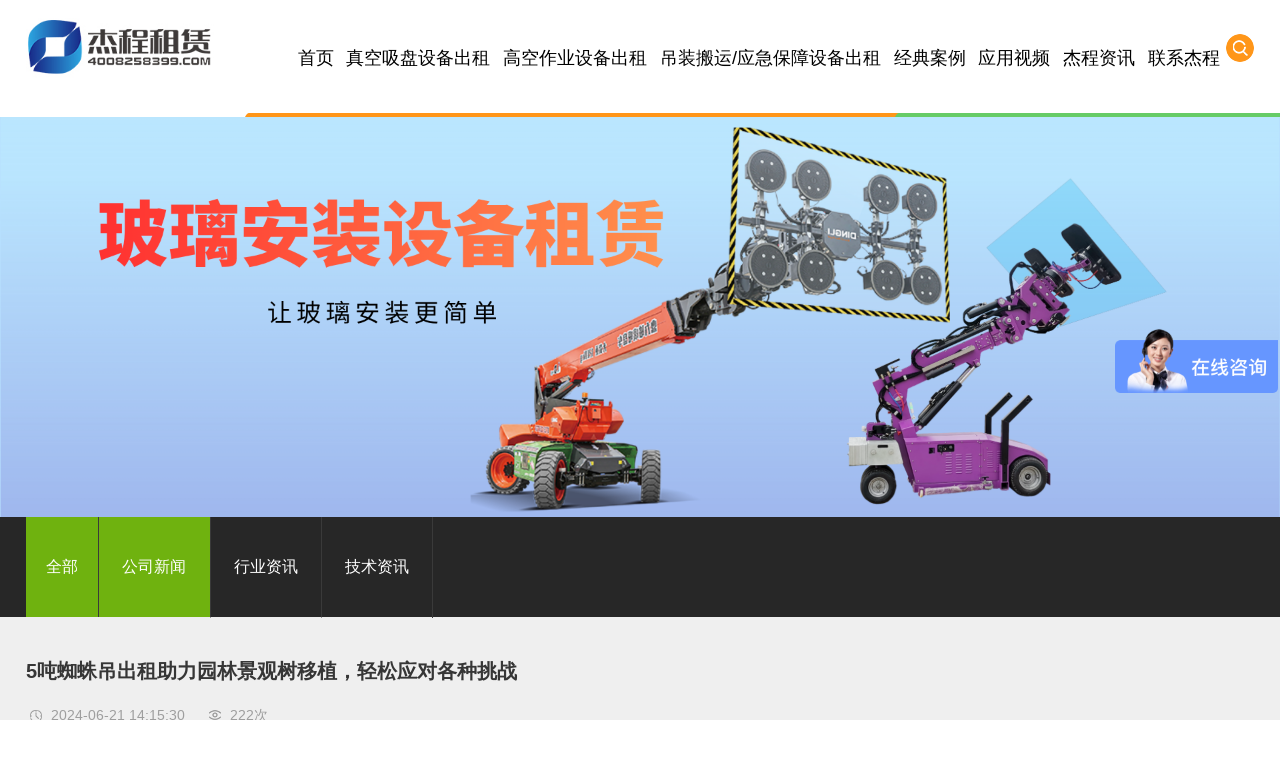

--- FILE ---
content_type: text/html;charset=utf-8
request_url: http://gaokongzuoye.cn/news/838.html
body_size: 9947
content:
<!DOCTYPE html>
<html lang="zh-CN">
<head>
    <meta charset="utf-8">
    <meta http-equiv="X-UA-Compatible" content="IE=edge">
    <title>5吨蜘蛛吊出租助力园林景观树移植，轻松应对各种挑战-广州杰程机电设备有限公司</title>
    <meta name="keywords" content="蜘蛛吊出租,蜘蛛吊租赁,蜘蛛吊机出租"/>
    <meta name="description" content="随着城市绿化美化工作的持续推进，园林景观树作为城市绿化的关键元素，其种植与移植工作的重要性日益凸显。然而，传统的吊装方式常常受到场地狭小、地形复杂等诸多因素的制约。就在此时，蜘蛛吊出租的登场，为园林景观树吊装提供了全新且有效的解决方案。..."/>
    <meta name="viewport" content="width=device-width, initial-scale=1, maximum-scale=1, user-scalable=no">
    <link rel="shortcut icon" type="image/x-icon" href="http://gaokongzuoye.cn/"/>
    <link rel="stylesheet" href="http://gaokongzuoye.cn/template/default/assets/css/bootstrap.min.css">
    
<link rel="stylesheet" href="http://gaokongzuoye.cn/template/default/assets/css/owl.carousel.min.css">

    <link rel="stylesheet" href="http://gaokongzuoye.cn/template/default/assets/css/app.css">
    <link rel="stylesheet" href="http://gaokongzuoye.cn/template/default/assets/css/swiper.min.css">
    <link rel="stylesheet" href="http://gaokongzuoye.cn/template/default/assets/css/slick.css">
    <link rel="stylesheet" href="http://gaokongzuoye.cn/template/default/assets/css/main.css">
    <script src="http://gaokongzuoye.cn/template/default/assets/js/jquery.min.js"></script>
    <script src="http://gaokongzuoye.cn/template/default/assets/js/owl.carousel.min.js"></script>
    <script src="http://gaokongzuoye.cn/template/default/assets/js/jquery.validator.min.js"></script>
    <script src="http://gaokongzuoye.cn/template/default/assets/js/rem.js"></script>
    <script src="http://gaokongzuoye.cn/template/default/assets/js/xyTool.js"></script>
    <script src="http://gaokongzuoye.cn/template/default/assets/js/swiper.min.js"></script>
    <script src="http://gaokongzuoye.cn/template/default/assets/js/slick.min.js"></script>
    <script src="http://gaokongzuoye.cn/template/default/assets/js/jquery.SuperSlide.2.1.2.js"></script>
    <script src="http://gaokongzuoye.cn/template/default/assets/js/jquery.min.js"></script>
    <script>
    var config = {
        homeUrl: 'http://gaokongzuoye.cn/',
                copyCode: 0,
        isVisitor: 1
    }
</script>
<script src="http://gaokongzuoye.cn/template/default/assets/js/app.js"></script>

<script>
var _hmt = _hmt || [];
(function() {
  var hm = document.createElement("script");
  hm.src = "https://hm.baidu.com/hm.js?cc3fb20ceeeb2f97a390ec88470edf7d";
  var s = document.getElementsByTagName("script")[0]; 
  s.parentNode.insertBefore(hm, s);
})();
</script>

<script>
var _hmt = _hmt || [];
(function() {
  var hm = document.createElement("script");
  hm.src = "https://hm.baidu.com/hm.js?cc3fb20ceeeb2f97a390ec88470edf7d";
  var s = document.getElementsByTagName("script")[0]; 
  s.parentNode.insertBefore(hm, s);
})();
</script>
</head>
<body>
<div class="xymob-head visible-sm visible-xs">
    <div class="xymob-head-box">
        <div class="xymob-logo">
            <h1><a href="http://gaokongzuoye.cn/"><img src="http://gaokongzuoye.cn/data/upload/202104/20210409101947_925.png" /></a></h1>
        </div>
        <div class="xymob-navbtn">
            <span></span>
        </div>
        <div class="xymob-search-btn"><i class="icon-font icon-search"></i></div>
    </div>

    <div class="xymob-menu">
        <div class="xymob-menu-box">
            <ul class="xymob-nav">
                                <li>
                    <a href="/jieking/" >首页</a>
                                                                                </li>
                                <li>
                    <a href="http://gaokongzuoye.cn/product/zkxpsbcz080/" >真空吸盘设备出租</a>
                                                                                                    <div class="xymob-menu-jt"><i class="icon-font icon-down"></i></div>
                            <ul class="xymob-sub-menu">
                                                        <li><a href="http://gaokongzuoye.cn/product/blxpqcz108/" >玻璃吸盘器出租</a></li>
                                                        <li><a href="http://gaokongzuoye.cn/product/xxblxpcczb50/" >小型玻璃吸盘车出租</a></li>
                                                        <li><a href="http://gaokongzuoye.cn/product/26mblxpccz2c6/" >26米玻璃吸盘车出租</a></li>
                                                        <li><a href="http://gaokongzuoye.cn/product/czcczf1d/" >叉装车出租</a></li>
                                                        <li><a href="http://gaokongzuoye.cn/product/zzdczbd2/" >蜘蛛吊出租</a></li>
                                                        </ul>
                                                                                        </li>
                                <li>
                    <a href="http://gaokongzuoye.cn/product/gkzysbczaff/" >高空作业设备出租</a>
                                                                                                    <div class="xymob-menu-jt"><i class="icon-font icon-down"></i></div>
                            <ul class="xymob-sub-menu">
                                                        <li><a href="http://gaokongzuoye.cn/product/jcccze50/" >剪叉车出租</a></li>
                                                        <li><a href="http://gaokongzuoye.cn/product/zbcczaa6/" >直臂车出租</a></li>
                                                        <li><a href="http://gaokongzuoye.cn/product/qbccza9e/" >曲臂车出租</a></li>
                                                        <li><a href="http://gaokongzuoye.cn/product/zzccze26/" >蜘蛛车出租</a></li>
                                                        <li><a href="http://gaokongzuoye.cn/product/dswsjjcz443/" >单/双桅升降机出租</a></li>
                                                        <li><a href="http://gaokongzuoye.cn/product/lglygkccze2b/" >路轨两用高空车出租</a></li>
                                                        </ul>
                                                                                        </li>
                                <li>
                    <a href="http://gaokongzuoye.cn/product/zysbgjczc1c/" >吊装搬运/应急保障设备出租</a>
                                                                                                    <div class="xymob-menu-jt"><i class="icon-font icon-down"></i></div>
                            <ul class="xymob-sub-menu">
                                                        <li><a href="http://gaokongzuoye.cn/product/ssbczccz09b/" >伸缩臂叉装车出租</a></li>
                                                        <li><a href="http://gaokongzuoye.cn/product/ddwyyqjdczcbc/" >大吨位液压千斤顶出租</a></li>
                                                        <li><a href="http://gaokongzuoye.cn/product/yctbdjzlbcz4b5/" >永磁同步电机轴流泵出租</a></li>
                                                        <li><a href="http://gaokongzuoye.cn/product/zzdczb05/" >蜘蛛吊出租</a></li>
                                                        <li><a href="http://gaokongzuoye.cn/product/ydzmcczf03/" >大功率移动储能电源出租</a></li>
                                                        <li><a href="http://gaokongzuoye.cn/product/gyqxjczf07/" >高压清洗机出租</a></li>
                                                        <li><a href="http://gaokongzuoye.cn/product/gyxcqcz440/" >工业吸尘器出租</a></li>
                                                        <li><a href="http://gaokongzuoye.cn/product/dhjcz46c/" >电焊机出租</a></li>
                                                        <li><a href="http://gaokongzuoye.cn/product/cjzcz701/" >冲击钻出租</a></li>
                                                        <li><a href="http://gaokongzuoye.cn/product/gcjcz8c9/" >割草机出租</a></li>
                                                        </ul>
                                                                                        </li>
                                <li>
                    <a href="http://gaokongzuoye.cn/case/gkzysbczded/" >经典案例</a>
                                                                                                    <div class="xymob-menu-jt"><i class="icon-font icon-down"></i></div>
                            <ul class="xymob-sub-menu">
                                                        <li><a href="http://gaokongzuoye.cn/case/zkxpsbcz0f0/" >真空吸盘设备出租</a></li>
                                                        <li><a href="http://gaokongzuoye.cn/case/gkzysbcz0a4/" >高空作业设备出租</a></li>
                                                        <li><a href="http://gaokongzuoye.cn/case/zysbgjcza4d/" >吊装搬运/应急保障设备出租</a></li>
                                                        </ul>
                                                                                        </li>
                                <li>
                    <a href="http://gaokongzuoye.cn/case/yyspdbe/" >应用视频</a>
                                                                                                    <div class="xymob-menu-jt"><i class="icon-font icon-down"></i></div>
                            <ul class="xymob-sub-menu">
                                                        <li><a href="http://gaokongzuoye.cn/case/yysp7de/" >应用视频</a></li>
                                                        </ul>
                                                                                        </li>
                                <li>
                    <a href="http://gaokongzuoye.cn/news/" >杰程资讯</a>
                                                                                                    <div class="xymob-menu-jt"><i class="icon-font icon-down"></i></div>
                            <ul class="xymob-sub-menu">
                                                        <li><a href="http://gaokongzuoye.cn/news/gsxw51b/" >公司新闻</a></li>
                                                        <li><a href="http://gaokongzuoye.cn/news/xyzx2ba/" >行业资讯</a></li>
                                                        <li><a href="http://gaokongzuoye.cn/news/jszx98d/" >技术资讯</a></li>
                                                        </ul>
                                                                                        </li>
                                <li>
                    <a href="http://gaokongzuoye.cn/about_contact/" >联系杰程</a>
                                                                                                    <div class="xymob-menu-jt"><i class="icon-font icon-down"></i></div>
                            <ul class="xymob-sub-menu">
                                                        <li><a href="http://gaokongzuoye.cn/about_contact/lxc2e.html" >联系我们</a></li>
                                                        </ul>
                                                                                        </li>
                
            </ul>
            
        </div>
    </div>

    <div class="xymob-search">
        <div class="xymob-search-close-btn"><i class="icon-font icon-close"></i></div>
        <div class="xymob-search-box">
            <form method="get" name="formsearch" id="formsearch" action="http://gaokongzuoye.cn/search.php">
                <input type="text" name="wd" id="keyword" placeholder="请输入关键词搜索"/>
                <button type="submit" id="s_btn"><i class="icon-font"></i></button>
            </form>
        </div>
        <div class="xymob-seaerch-wz">
            <span>全站搜索</span>
            <a href="http://gaokongzuoye.cn/search.php?wd=%E5%8D%87%E9%99%8D%E5%B9%B3%E5%8F%B0%E5%87%BA%E7%A7%9F">升降平台出租</a><a href="http://gaokongzuoye.cn/search.php?wd=%E5%8D%87%E9%99%8D%E6%9C%BA%E5%87%BA%E7%A7%9F">升降机出租</a><a href="http://gaokongzuoye.cn/search.php?wd=%E5%8D%87%E9%99%8D%E8%BD%A6%E5%87%BA%E7%A7%9F">升降车出租</a>
        </div>
    </div>
</div>

<div class="x-header hidden-xs hidden-sm">
    <div class="tohu clearfix">
                <h1 class="x-logo"><a href="http://gaokongzuoye.cn/" ><img alt="升降平台出租" src="http://gaokongzuoye.cn/data/upload/202104/20210406091231_778.jpg" /></a></h1>
                <div class="hung">
            <div class="dfg"></div>
            <div class="fgbft">
                <form method="get" name="formsearch" class="clearfix" id="formsearch1" action="http://gaokongzuoye.cn/search.php">   
                    <input type="text" name="wd" id="keyword" placeholder="请输入关键词"/>
                    <input type="submit" id="s_btn"/>
                </form>
            </div>
        </div>
        <ul class="x-menu clearfix">
        <li>
        <a href="/jieking/" >首页</a>
                                </li>
        <li>
        <a href="http://gaokongzuoye.cn/product/zkxpsbcz080/" >真空吸盘设备出租</a>
                                                    <ul class="x-sub-menu">
                                <li><a href="http://gaokongzuoye.cn/product/blxpqcz108/" >玻璃吸盘器出租</a></li>
                                <li><a href="http://gaokongzuoye.cn/product/xxblxpcczb50/" >小型玻璃吸盘车出租</a></li>
                                <li><a href="http://gaokongzuoye.cn/product/26mblxpccz2c6/" >26米玻璃吸盘车出租</a></li>
                                <li><a href="http://gaokongzuoye.cn/product/czcczf1d/" >叉装车出租</a></li>
                                <li><a href="http://gaokongzuoye.cn/product/zzdczbd2/" >蜘蛛吊出租</a></li>
                                </ul>
                                        </li>
        <li>
        <a href="http://gaokongzuoye.cn/product/gkzysbczaff/" >高空作业设备出租</a>
                                                    <ul class="x-sub-menu">
                                <li><a href="http://gaokongzuoye.cn/product/jcccze50/" >剪叉车出租</a></li>
                                <li><a href="http://gaokongzuoye.cn/product/zbcczaa6/" >直臂车出租</a></li>
                                <li><a href="http://gaokongzuoye.cn/product/qbccza9e/" >曲臂车出租</a></li>
                                <li><a href="http://gaokongzuoye.cn/product/zzccze26/" >蜘蛛车出租</a></li>
                                <li><a href="http://gaokongzuoye.cn/product/dswsjjcz443/" >单/双桅升降机出租</a></li>
                                <li><a href="http://gaokongzuoye.cn/product/lglygkccze2b/" >路轨两用高空车出租</a></li>
                                </ul>
                                        </li>
        <li>
        <a href="http://gaokongzuoye.cn/product/zysbgjczc1c/" >吊装搬运/应急保障设备出租</a>
                                                    <ul class="x-sub-menu">
                                <li><a href="http://gaokongzuoye.cn/product/ssbczccz09b/" >伸缩臂叉装车出租</a></li>
                                <li><a href="http://gaokongzuoye.cn/product/ddwyyqjdczcbc/" >大吨位液压千斤顶出租</a></li>
                                <li><a href="http://gaokongzuoye.cn/product/yctbdjzlbcz4b5/" >永磁同步电机轴流泵出租</a></li>
                                <li><a href="http://gaokongzuoye.cn/product/zzdczb05/" >蜘蛛吊出租</a></li>
                                <li><a href="http://gaokongzuoye.cn/product/ydzmcczf03/" >大功率移动储能电源出租</a></li>
                                <li><a href="http://gaokongzuoye.cn/product/gyqxjczf07/" >高压清洗机出租</a></li>
                                <li><a href="http://gaokongzuoye.cn/product/gyxcqcz440/" >工业吸尘器出租</a></li>
                                <li><a href="http://gaokongzuoye.cn/product/dhjcz46c/" >电焊机出租</a></li>
                                <li><a href="http://gaokongzuoye.cn/product/cjzcz701/" >冲击钻出租</a></li>
                                <li><a href="http://gaokongzuoye.cn/product/gcjcz8c9/" >割草机出租</a></li>
                                </ul>
                                        </li>
        <li>
        <a href="http://gaokongzuoye.cn/case/gkzysbczded/" >经典案例</a>
                                                    <ul class="x-sub-menu">
                                <li><a href="http://gaokongzuoye.cn/case/zkxpsbcz0f0/" >真空吸盘设备出租</a></li>
                                <li><a href="http://gaokongzuoye.cn/case/gkzysbcz0a4/" >高空作业设备出租</a></li>
                                <li><a href="http://gaokongzuoye.cn/case/zysbgjcza4d/" >吊装搬运/应急保障设备出租</a></li>
                                </ul>
                                        </li>
        <li>
        <a href="http://gaokongzuoye.cn/case/yyspdbe/" >应用视频</a>
                                                    <ul class="x-sub-menu">
                                <li><a href="http://gaokongzuoye.cn/case/yysp7de/" >应用视频</a></li>
                                </ul>
                                        </li>
        <li>
        <a href="http://gaokongzuoye.cn/news/" >杰程资讯</a>
                                                    <ul class="x-sub-menu">
                                <li><a href="http://gaokongzuoye.cn/news/gsxw51b/" >公司新闻</a></li>
                                <li><a href="http://gaokongzuoye.cn/news/xyzx2ba/" >行业资讯</a></li>
                                <li><a href="http://gaokongzuoye.cn/news/jszx98d/" >技术资讯</a></li>
                                </ul>
                                        </li>
        <li>
        <a href="http://gaokongzuoye.cn/about_contact/" >联系杰程</a>
                                                    <ul class="x-sub-menu">
                                <li><a href="http://gaokongzuoye.cn/about_contact/lxc2e.html" >联系我们</a></li>
                                </ul>
                                        </li>
    </ul>    </div>
</div>
<script>
    $(function () {
    $('.hung').click(function () {
     if ($('.fgbft').is(':hidden')) { //如果当前隐藏
     $('.fgbft').slideDown(300); //那么就显示div
     } else { //否则
    $('.fgbft').slideUp(300); //就隐藏div
    }
        })
      })
</script>

<div class="page-banner">
		<img src="http://gaokongzuoye.cn/data/upload/202511/20251105165452_852.png" alt="升降平台出租,升降机出租,升降车出租">
	</div>


<div class="neirng">
    <div class="chang clearfix">
          <div class="gengf">
              <div class="dung">全部</div>
              
	<ul class="xypg-left-nav">
        <li data-id="1">
        <a href="http://gaokongzuoye.cn/news/gsxw51b/">公司新闻</a>
        <div class="first-nav-btn"></div>
            </li>
        <li data-id="2">
        <a href="http://gaokongzuoye.cn/news/xyzx2ba/">行业资讯</a>
        <div class="first-nav-btn"></div>
            </li>
        <li data-id="3">
        <a href="http://gaokongzuoye.cn/news/jszx98d/">技术资讯</a>
        <div class="first-nav-btn"></div>
            </li>
    </ul>
          </div>
    </div>
</div>

<div class="page-wrap">
    <div class="chang clearfix">
                
        <div class="page-wrap-left xymob-menu-click hufng">
            <div class="xymob-left-close-btn"><i class="icon-font icon-close"></i></div>
            <div class="xypg-left">
                                <div class="xypg-left-box xypg-left-menu">
                    <div class="xypg-left-title">
                        <h3>新闻中心<span>News</span></h3>
                    </div>
                    <div class="xypg-left-con">
                        
	<ul class="xypg-left-nav">
        <li data-id="1">
        <a href="http://gaokongzuoye.cn/news/gsxw51b/">公司新闻</a>
        <div class="first-nav-btn"></div>
            </li>
        <li data-id="2">
        <a href="http://gaokongzuoye.cn/news/xyzx2ba/">行业资讯</a>
        <div class="first-nav-btn"></div>
            </li>
        <li data-id="3">
        <a href="http://gaokongzuoye.cn/news/jszx98d/">技术资讯</a>
        <div class="first-nav-btn"></div>
            </li>
    </ul>
                    </div>
                </div>

                                                <div class="xypg-left-box xypg-left-news">
                    <div class="xypg-left-title">
                        <h3>新闻资讯<span>News</span></h3>
                    </div>
                    <div class="xypg-left-con">
                        <ul class="latest-news">
                                                        <li><a href="http://gaokongzuoye.cn/news/469.html" title="高空作业车出租：高空作业车特殊路段特殊对待">高空作业车出租：高空作业车特殊路段特殊对待</a></li>
                                                        <li><a href="http://gaokongzuoye.cn/news/442.html" title="杰程团队参加电动曲臂式升降机课程培训圆满结束">杰程团队参加电动曲臂式升降机课程培训圆满结束</a></li>
                                                        <li><a href="http://gaokongzuoye.cn/news/579.html" title="你OUT了吗，真正会做钢结构的人都已经用上高空作业平台出租了">你OUT了吗，真正会做钢结构的人都已经用上高空作业平台出租了</a></li>
                                                        <li><a href="http://gaokongzuoye.cn/news/578.html" title="这些行业使用剪叉式升降机工作效率可提升4倍">这些行业使用剪叉式升降机工作效率可提升4倍</a></li>
                                                        <li><a href="http://gaokongzuoye.cn/news/581.html" title="高空作业平台租赁已经进入租赁旺季，你准备好了吗">高空作业平台租赁已经进入租赁旺季，你准备好了吗</a></li>
                                                        <li><a href="http://gaokongzuoye.cn/news/582.html" title="高温季节里我们应该对高空作业平台提前做哪些准备工作">高温季节里我们应该对高空作业平台提前做哪些准备工作</a></li>
                                                    </ul>
                    </div>
                </div>

                                                                <div class="xypg-left-box xypg-left-keys">
                    <div class="xypg-left-title">
                        <h3>热门关键词<span>Keywords</span></h3>
                    </div>
                    <div class="xypg-left-con">
                        <ul class="hot-keys">
                                                        <li><a href="http://gaokongzuoye.cn/tag/永磁同步轴流泵出租" title="永磁同步轴流泵出租">永磁同步轴流泵出租</a></li>
                                                        <li><a href="http://gaokongzuoye.cn/tag/玻璃安装车租赁" title="玻璃安装车租赁">玻璃安装车租赁</a></li>
                                                        <li><a href="http://gaokongzuoye.cn/tag/高空作业车出租批发" title="高空作业车出租批发">高空作业车出租批发</a></li>
                                                        <li><a href="http://gaokongzuoye.cn/tag/蜘蛛机租赁" title="蜘蛛机租赁">蜘蛛机租赁</a></li>
                                                        <li><a href="http://gaokongzuoye.cn/tag/伸缩臂叉装车出租" title="伸缩臂叉装车出租">伸缩臂叉装车出租</a></li>
                                                        <li><a href="http://gaokongzuoye.cn/tag/升降平台租赁哪家好" title="升降平台租赁哪家好">升降平台租赁哪家好</a></li>
                                                        <li><a href="http://gaokongzuoye.cn/tag/高空作业车出租厂家" title="高空作业车出租厂家">高空作业车出租厂家</a></li>
                                                        <li><a href="http://gaokongzuoye.cn/tag/升降车出租供应" title="升降车出租供应">升降车出租供应</a></li>
                                                        <li><a href="http://gaokongzuoye.cn/tag/大型电动吸盘出租" title="大型电动吸盘出租">大型电动吸盘出租</a></li>
                                                        <li><a href="http://gaokongzuoye.cn/tag/升降车出租厂家" title="升降车出租厂家">升降车出租厂家</a></li>
                                                        <li><a href="http://gaokongzuoye.cn/tag/移动储能电源出租" title="移动储能电源出租">移动储能电源出租</a></li>
                                                        <li><a href="http://gaokongzuoye.cn/tag/电动玻璃吸盘车出租" title="电动玻璃吸盘车出租">电动玻璃吸盘车出租</a></li>
                                                    </ul>
                    </div>
                </div>
                
                <div class="xypg-left-box xypg-left-contact">
                    <div class="xypg-left-title">
                        <h3>联系我们<span>Contact Us</span></h3>
                    </div>
                    <div class="xypg-left-con">
                        <div class="page-wrap-contact">
                            <h4>广州杰程机电设备有限公司</h4>
                            <p>电 话：4000-00000000</p><p>传 真：4000-00000000</p><p>邮 箱：xxxx@1366.com</p><p>地 址：xxxxxxxxxxxxxxxxxxxxxx</p><p>网 址：www.jieking.com</p>
                        </div>
                    </div>
                </div>

                <div class="page-message-img">
                    <a href="http://gaokongzuoye.cn/inquiry/"><img src="http://gaokongzuoye.cn/data/upload/202007/20200725085610_927.png" alt=""></a>
                </div>
            </div>
        </div>
        

                
        <div class="page-wrap-right">
            <div class="xypg-right-content">
                
	<!-- 新闻详细 -->
<div class="xypg-news-detail">
    <h1 class="xypg-detail-title">5吨蜘蛛吊出租助力园林景观树移植，轻松应对各种挑战</h1>

    <div class="xypg-detail-info-bar">
        <div class="detail-info-time"><i class="icon-font icon-shijian"></i>2024-06-21 14:15:30</div>
        <div class="detail-info-numbers"><i class="icon-font icon-chakan"></i><script src="http://gaokongzuoye.cn/source/include/browse.php?model=news&id=838"></script>次</div>
            </div>

    <div class="xypg-detail-con"><p style="line-height: 1.75em;"><span style="font-size: 18px;">&nbsp; 随着城市绿化美化工作的持续推进，园林景观树作为城市绿化的关键元素，其种植与移植工作的重要性日益凸显。然而，传统的吊装方式常常受到场地狭小、地形复杂等诸多因素的制约。就在此时，<a href="http://www.jieking.com" target="_blank" title="<a href='http://gaokongzuoye.cn/product/zzdczbd2/' target='_blank' class='key_tag'><font><strong>蜘蛛吊出租</strong></font></a>"><span style="font-size: 18px; color: rgb(255, 0, 0);"><strong><a href='http://gaokongzuoye.cn/news/705.html' target='_blank' class='key_tag'><font><strong>蜘蛛吊</strong></font></a>出租</strong></span></a>的登场，为园林景观树吊装提供了全新且有效的解决方案。</span></p><p style="text-align: center;"><img src="/data/upload/202406/1718950986773221.jpg" title="5吨蜘蛛吊出租助力园林景观树移植" alt="5吨蜘蛛吊出租助力园林景观树移植" width="750" height="1000" border="0" vspace="0" style="width: 750px; height: 1000px;"/></p><p style="line-height: 1.75em;"><span style="font-size: 18px;">&nbsp; 这款5吨蜘蛛吊车，凭借其独特的履带式设计，成功突破了传统吊车的局限性。它身形小巧，能够游刃有余地适应各种复杂路况。无论是狭窄逼仄的小径，还是泥泞不堪的场地，都无法阻挡它前进的步伐。这就意味着在园林景观施工期间，无需耗费额外的精力去修路，也无需更改场地的原有布局，从而极大程度地节省了人力、物力以及宝贵的时间成本。</span></p><p style="text-align: center;"><img src="/data/upload/202406/1718951008199871.jpg" title="5吨蜘蛛吊出租助力园林景观树移植" alt="5吨蜘蛛吊出租助力园林景观树移植" width="750" height="1000" border="0" vspace="0" style="width: 750px; height: 1000px;"/></p><p style="line-height: 1.75em;"><span style="font-size: 18px;">&nbsp; 不妨设想一下，在一个空间极为有限、道路异常狭小的园林里，传统吊车或许会因为自身庞大的体积而望而却步，无法进入。但蜘蛛吊却能够畅行无阻。它的车身更为狭窄，长度更短，能够在哪怕是泥泞的小径或是坡路众多的区域安全通过。正因如此，完全不必为了吊装作业而大动干戈地改造园林道路，进而节省了大量的人力、物力和时间，显著提升了工作效率。</span></p><p style="line-height: 1.75em;"><span style="font-size: 18px;">&nbsp; <a href="http://www.jieking.com" target="_self" title="蜘蛛吊出租"><strong><span style="font-size: 18px; color: rgb(255, 0, 0);">蜘蛛吊出租</span></strong></a>具备极强的适应能力，毫不畏惧恶劣的起吊环境。在园林景观树吊装工作中，即便面对复杂多变的地形和难以捉摸的气候条件，它依然能够稳定且出色地发挥作用。其强大的吊装能力，足以轻松应对各种规格和重量的景观树，确保每一棵树木都能精准无误地被安置在理想的位置。</span></p><p style="text-align: center;"><img src="/data/upload/202406/1718951022124542.jpg" title="5吨蜘蛛吊出租助力园林景观树移植" alt="5吨蜘蛛吊出租助力园林景观树移植" width="750" height="1000" border="0" vspace="0" style="width: 750px; height: 1000px;"/></p><p style="line-height: 1.75em;"><span style="font-size: 18px;">&nbsp; 在园林景观的建设进程中，蜘蛛吊的作用不可小觑。它不仅能够用于新景观树的吊装栽种，还在景观树的迁移和调整方面发挥着关键作用。不管是为了塑造更具美感的布局，还是对受损树木进行更换，蜘蛛吊都能够迅速且高效地完成任务。</span></p><p style="text-align: center;"><img src="/data/upload/202406/1718951031236615.jpg" title="5吨蜘蛛吊出租助力园林景观树移植" alt="5吨蜘蛛吊出租助力园林景观树移植" width="750" height="563" border="0" vspace="0" style="width: 750px; height: 563px;"/></p><p style="line-height: 1.75em;"><span style="font-size: 18px;">&nbsp; <a href='http://gaokongzuoye.cn/news/440.html' target='_blank' class='key_tag'><font><strong>杰程租赁</strong></font></a>提供的<a href="http://www.jieking.com" target="_blank" title="蜘蛛吊出租"><strong><span style="font-size: 18px; color: rgb(255, 0, 0);">蜘蛛吊出租</span></strong></a>服务，为您配备专业的设备和经验丰富的操作人员，全力保障吊装过程的安全与顺畅。选择杰程蜘蛛吊出租，就是选择专业、高效和省心。</span></p></div>


    <div class="xypg-detail-tags">
        <div class="tags-title">
            <h3>标签</h3>
            <div class="baidu-share">
                <!-- Baidu Button BEGIN -->
				<div class="bdsharebuttonbox">
                    <a href="#" class="bds_more" data-cmd="more"></a>
                    <a href="#" class="bds_qzone" data-cmd="qzone" title="分享到QQ空间"></a>
                    <a href="#" class="bds_tsina" data-cmd="tsina" title="分享到新浪微博"></a>
                    <a href="#" class="bds_tqq" data-cmd="tqq" title="分享到腾讯微博"></a>
                    <a href="#" class="bds_renren" data-cmd="renren" title="分享到人人网"></a>
                    <a href="#" class="bds_weixin" data-cmd="weixin" title="分享到微信"></a>
                </div>
                <script>window._bd_share_config={"common":{"bdSnsKey":{},"bdText":"","bdMini":"2","bdMiniList":false,"bdPic":"","bdStyle":"0","bdSize":"16"},"share":{},"p_w_picpath":{"viewList":["qzone","tsina","tqq","renren","weixin"],"viewText":"分享到：","viewSize":"24"},"selectShare":{"bdContainerClass":null,"bdSelectMiniList":["qzone","tsina","tqq","renren","weixin"]}};with(document)0[(getElementsByTagName('head')[0]||body).appendChild(createElement('script')).src='http://bdimg.share.baidu.com/static/api/js/share.js?v=89860593.js?cdnversion='+~(-new Date()/36e5)];</script>
				<!-- Baidu Button END -->
            </div>
        </div>
        <div class="tags-content"><a href="http://gaokongzuoye.cn/tag/%E8%9C%98%E8%9B%9B%E5%90%8A%E5%87%BA%E7%A7%9F">蜘蛛吊出租</a><a href="http://gaokongzuoye.cn/tag/%E8%9C%98%E8%9B%9B%E5%90%8A%E7%A7%9F%E8%B5%81">蜘蛛吊租赁</a><a href="http://gaokongzuoye.cn/tag/%E8%9C%98%E8%9B%9B%E5%90%8A%E6%9C%BA%E5%87%BA%E7%A7%9F">蜘蛛吊机出租</a></div>
    </div>

    <div class="xypg-detail-url">本文网址：<a href="http://gaokongzuoye.cn/news/838.html">http://gaokongzuoye.cn/news/838.html</a></div>

    <div class="xypg-detail-pn">
        <div><b>上一篇：</b><a href="http://gaokongzuoye.cn/news/834.html">杰程租赁3吨5吨10吨蜘蛛吊新机到货，发展再添新动力</a><span>2024-05-24</span></div>
        <div><b>下一篇：</b><a href="http://gaokongzuoye.cn/news/842.html">某商业总部10吨蜘蛛吊出租用于安装大玻璃首战告捷</a><span>2024-07-19</span></div>
    </div>
</div>

	<!-- 最近浏览 -->
	<div class="xypg-relate">
		<div class="relate-product">
			<h4 class="relate-title"><span>近期浏览：</span></h4>
			<ul class="clearfix relate-news-list">
							</ul>
		</div>
	</div>
    <!-- 相关产品和相关新闻 -->
<div class="xypg-relate">

    <div class="relate-product">
        <h4 class="relate-title"><span>相关产品</span></h4>

        <div class="relate-product-slick owl-carousel">
                        <a href="http://gaokongzuoye.cn/product/745.html" title="蜘蛛吊出租">
                <span class="img"><img src="http://gaokongzuoye.cn/data/upload/202204/thumb_20220408170257_802.jpg" alt="蜘蛛吊出租"/></span>
                <p>蜘蛛吊出租</p>
            </a>
                        <a href="http://gaokongzuoye.cn/product/748.html" title="蜘蛛吊出租">
                <span class="img"><img src="http://gaokongzuoye.cn/data/upload/202204/thumb_20220408173458_997.jpg" alt="蜘蛛吊出租"/></span>
                <p>蜘蛛吊出租</p>
            </a>
                    </div>

    </div>

    <div class="relate-news">
        <h4 class="relate-title"><span>相关新闻</span></h4>

        <ul class="clearfix relate-news-list">
                        <li>
                <a href="http://gaokongzuoye.cn/news/846.html" title="传统吊车OUT了？蜘蛛吊机出租更小巧灵活，狭窄空间也能大展身手！">传统吊车OUT了？蜘蛛吊机出租...</a>
                <span>2024-08-08</span>
            </li>
                        <li>
                <a href="http://gaokongzuoye.cn/news/851.html" title="杰程10吨蜘蛛吊出租，轻松解决配电柜至负二楼吊装难题">杰程10吨蜘蛛吊出租，轻松解决...</a>
                <span>2024-09-24</span>
            </li>
                        <li>
                <a href="http://gaokongzuoye.cn/news/904.html" title="蜘蛛吊车租赁，告别“大车进不去”，小空间吊装轻松搞定">蜘蛛吊车租赁，告别“大车进不去...</a>
                <span>2025-12-13</span>
            </li>
                        <li>
                <a href="http://gaokongzuoye.cn/news/860.html" title="狭小空间显身手，蜘蛛吊出租助力楼顶吊钢梁">狭小空间显身手，蜘蛛吊出租助力...</a>
                <span>2024-11-22</span>
            </li>
                        <li>
                <a href="http://gaokongzuoye.cn/news/871.html" title="小空间吊装大玻璃不再难！蜘蛛吊+电动吸盘解决方案来了">小空间吊装大玻璃不再难！蜘蛛吊...</a>
                <span>2025-02-18</span>
            </li>
                        <li>
                <a href="http://gaokongzuoye.cn/news/856.html" title="场地受限制大玻璃怎么安装？杰程蜘蛛吊配合电动吸盘来帮忙">场地受限制大玻璃怎么安装？杰程...</a>
                <span>2024-10-29</span>
            </li>
                        <li>
                <a href="http://gaokongzuoye.cn/news/886.html" title="狭窄空间大玻璃吊装难题？蜘蛛吊出租+电动吸盘轻松解决">狭窄空间大玻璃吊装难题？蜘蛛吊...</a>
                <span>2025-07-23</span>
            </li>
                        <li>
                <a href="http://gaokongzuoye.cn/news/852.html" title="蜘蛛吊出租应用在电力站检修，高效省心">蜘蛛吊出租应用在电力站检修，高效省心</a>
                <span>2024-10-11</span>
            </li>
                        <li>
                <a href="http://gaokongzuoye.cn/news/842.html" title="某商业总部10吨蜘蛛吊出租用于安装大玻璃首战告捷">某商业总部10吨蜘蛛吊出租用于...</a>
                <span>2024-07-19</span>
            </li>
                        <li>
                <a href="http://gaokongzuoye.cn/news/835.html" title="蜘蛛吊出租-幕墙玻璃安装行业的得力助手">蜘蛛吊出租-幕墙玻璃安装行业的...</a>
                <span>2024-06-01</span>
            </li>
                    </ul>
    </div>

</div>

            </div>
                    </div>
        

                
        <div class="page-mob-tool">
            <ul>
                <li class="xymob-page-navbtn"><i class="icon-font icon-dots-horizontal"></i></li>
                <li class="xymob-page-backtop"><i class="icon-font icon-top"></i></li>
            </ul>
        </div>
        
    </div>
</div>




<div class="nei9">
    <div class="chang1 clearfix">
        <div class="jiehcng">
            <div class="jidng_tt1">杰程租赁，让施工更简单！</div>
            <div class="quand">
                <div class="quand_tt">全年无休，用心服务</br><span>如遇问题，请咨询我们：</span></div>
                <div class="quand_kk"><p>400-825-8399</p></div>
            </div>
            <div class="dingd"><a href="http://gaokongzuoye.cn/inquiry/">立即联系我们</a></div>
            <div class="fanghui">
                
                <div id="gotop"></div>
                
            </div>
        </div>
    </div>
</div>


<div class="x-layout">
	<div class="chang clearfix">

		<div class="diliang">
			<div class="lianggh"><p><span style="font-size: 14px;">客户经理：13928875653&nbsp; 13928877569</span></p><p><span style="font-size: 14px;">公司固话：020-34345928 34345938</span></p><p><span style="font-size: 14px;">广东公司：广州市番禺区南村镇坑头西线路37号</span></p><p><span style="font-size: 14px;">广西公司：南宁市江南区三津大道马屋69号</span></p><p><br/></p></div>
					</div>
		<div class="erinm"><p><img src="/data/upload/202104/1617778326203004.png" title="1617778326203004.png" alt="image.png"/></p></div>
	</div>
</div>
<div class="x-footer">
	<div class="container-fluid">

				<div class="x-copyright">
		    Copyright © 广州杰程机电设备有限公司   All rights reserved 备案号：<a href="http://beian.miit.gov.cn/" target="_blank">粤ICP备10049782号</a>  主要从事于
		    <a href="/">升降平台出租,升降机出租,升降车出租,高空作业平台出租，蜘蛛车出租，叉装车出租，吸盘车出租，千斤顶出租</a>, 欢迎来电咨询！    <span class="jszc"  style="display:none">服务支持：<a href="" target='_blank'>天呈汇</a></span>
		                                                    <div>
                        主营区域：
                                                    <a href="http://gaokongzuoye.cn/Guangxi/">广州</a>
                                                    <a href="http://gaokongzuoye.cn/Foshan/">佛山</a>
                                                    <a href="http://gaokongzuoye.cn/Zhongshan/">中山</a>
                                                    <a href="http://gaokongzuoye.cn/Qingyuan/">清远</a>
                                                    <a href="http://gaokongzuoye.cn/Huizhou/">惠州</a>
                                                    <a href="http://gaokongzuoye.cn/Dongguan/">东莞</a>
                                                    <a href="http://gaokongzuoye.cn/Zhuhai/">珠海</a>
                                                    <a href="http://gaokongzuoye.cn/Jiangmen/">江门</a>
                                                    <a href="http://gaokongzuoye.cn/Zhaoqing/">肇庆</a>
                                                    <a href="http://gaokongzuoye.cn/Yunfu/">云浮</a>
                                                    <a href="http://gaokongzuoye.cn/Yangjiang/">阳江</a>
                                                    <a href="http://gaokongzuoye.cn/Shaoguan/">韶关</a>
                                                    <a href="http://gaokongzuoye.cn/Zhanjiang/">湛江</a>
                                                    <a href="http://gaokongzuoye.cn/Maoming/">茂名</a>
                                                    <a href="http://gaokongzuoye.cn/Meizhou/">梅州</a>
                                                    <a href="http://gaokongzuoye.cn/Shantou/">汕头</a>
                                                    <a href="http://gaokongzuoye.cn/Heyuan/">河源</a>
                                                    <a href="http://gaokongzuoye.cn/Jieyang/">揭阳</a>
                                                    <a href="http://gaokongzuoye.cn/Chaozhou/">潮州</a>
                                                    <a href="http://gaokongzuoye.cn/Shanwei/">汕尾</a>
                                                    <a href="http://gaokongzuoye.cn/Hainan/">海南</a>
                                                    <a href="http://gaokongzuoye.cn/Guang/">广西</a>
                                                    <a href="http://gaokongzuoye.cn/Jiangxi/">江西</a>
                                                    <a href="http://gaokongzuoye.cn/Hunan/">湖南</a>
                                                    <a href="http://gaokongzuoye.cn/Zhejiang/">浙江</a>
                                            </div>
                                        		    </div>
		
	</div>

</div>
<!-- 手机底部 -->
<div class="db" style="display:none;">
    <div class="dbb"></div>
    <div class="footer">
        <ul class="clearfix">
            <li><a href="http://gaokongzuoye.cn/"><i class="iconfont icon-home"></i><span>首页</span></a></li>
            <li><a href="http://gaokongzuoye.cn/product/"><i class="iconfont icon-home2"></i><span>产品</span></a></li>
            <li><a href="tel:13928877569"><i class="iconfont icon-phone"></i><span>电话</span></a></li>
           <li><a href="http://gaokongzuoye.cn/inquiry/"><i class="iconfont icon-contact"></i><span>留言</span></a></li>
     
        </ul>
    </div>
</div>

<!-- 右侧客服 -->
<!-- 侧边工具栏 -->



<script src="http://gaokongzuoye.cn/template/default/assets/js/main.js"></script>
<script src="http://gaokongzuoye.cn/template/default/assets/js/gotop.js"></script>

<script src="http://gaokongzuoye.cn/template/default/assets/js/owl.carousel.min.js"></script>
<script>
    // 新闻详情页面高亮
    var curID = '1';
    $(".xypg-left-nav li").each(function () {
        var dataID = $(this).data('id');
        if(dataID == curID) {
            $(this).addClass('clicked');
        }
    });
</script>


<script>
    // window.onload = function() {
    //     $(".x-menu li a[href='"+$('.xypg-left-nav li.clicked a').attr('href')+"']").parents('li').addClass('active').siblings('li').removeClass('active');
    // }
</script>
</body>
</html>


--- FILE ---
content_type: text/html;charset=utf-8
request_url: http://gaokongzuoye.cn/source/include/browse.php?model=news&id=838
body_size: 53
content:
document.write('222');

--- FILE ---
content_type: text/css
request_url: http://gaokongzuoye.cn/template/default/assets/css/main.css
body_size: 43848
content:
@CHARSET "UTF-8";
html{margin:0;padding:0;border:0;}
body,div,span,object,iframe,h1,h2,h3,h4,p,blockquote,pre,a,address,code,b,em,img,
dl,dt,dd,ol,ul,li,fieldset,form,label,footer,
header,hgroup,nav,section
{margin:0;padding:0;border:0;}
body{background:#fff;color:#666;position:relative;font:12px/1.5 Microsoft YaHei,arial,宋体,sans-serif;vertical-align:baseline;width:100%;overflow-x:hidden;}
a{text-decoration:none;outline:none;}
a:link{color:#666;}
a:visited{color:#666;}
a:hover,a:active,a:focus{color:#e87518;text-decoration:none;outline:none;}

input{padding:0;margin:0;font-family:'Microsoft YaHei';}
img{border:none;background:none;vertical-align:middle;}
ul,ol,li{list-style-type:none;}
select,input,img,select{vertical-align:middle;}
table{border-collapse:collapse;border-spacing:0}
table, th, td {vertical-align: middle}
.clearfix:after{content: ".";display: block;height: 0;clear: both;overflow: hidden;visibility: hidden;}
.clearfix{zoom:1}
.clearboth{height:0px;line-height:0px;overflow:hidden;clear:both;font-size:0px;}

h1,h2,h3,h4{font-size:12px;font-weight:bold;}
hr {border: 0;border-top:1px solid #ccc;height:0;}

.com-img{ display:inline; overflow:hidden;margin:0 auto;display: table;}
.com-img img{ transition:all 0.5s ease-in 0s; -webkit-transition:all 0.5s ease-in 0s; -moz-transition:all 0.5s ease-in 0s; -o-transition:all 0.5s ease-in 0s;}
.com-img:hover img{transform:scale(1.1); -webkit-transform:scale(1.1); -moz-transform:scale(1.1); -o-transform:scale(1.1);-ms-transform:scale(1.1);}


.clearfix:after{content: ".";display: block;height: 0;clear: both;overflow: hidden;visibility: hidden;}
.clearfix{zoom:1}
.clearboth{height:0px;line-height:0px;overflow:hidden;clear:both;font-size:0px;}

@font-face {
    font-family: 'constan2';
    src:url('../fonts/Microsoft JhengHei UI/msjhl_0.ttc') format('truetype');

}

.ssddds{
    overflow: hidden;
    text-overflow: ellipsis;
    white-space: nowrap;
}

            .demo-message-wrap input::-webkit-input-placeholder,
            .demo-message-wrap textarea::-webkit-input-placeholder {
                /* WebKit browsers */
                  color: #fff;
            }

            .demo-message-wrap input:-moz-placeholder,
            textarea:-moz-placeholder {
                /* Mozilla Firefox 4 to 18 */
                  color: #fff;
            }

            .demo-message-wrap input::-moz-placeholder,
            textarea::-moz-placeholder {
                /* Mozilla Firefox 19+ */
                   color: #fff;
            }

            .demo-message-wrap input:-ms-input-placeholder,
            textarea:-ms-input-placeholder {
                /* Internet Explorer 10+ */
                  color: #fff;
            }

            .demo-message-wrap input[type='text']::-webkit-input-placeholder{
                color: #fff;
            }



.aby_hh li:hover .aby_hh_img img{
    filter: invert(49%) sepia(93%) saturate(369%) hue-rotate(900deg) brightness(60%) contrast(93%);
}
/*头部样式*/
.sky{width:1920px;position:relative;left:50%;margin-left:-960px;height:35px;background:#dddddd;}
.sky_con{width:1200px;margin:0 auto;}
.huan{float:left;color:#666666;font:400 12px/35px "Microsoft Yahei";}
.huan a{line-height:35px;color:#666666;font-size:12px;padding-right: 5px;}
.k1x{float:right;line-height:35px;color:#666666;font-size:12px;}
.k1x a{color:#666666;font-size:12px;}

.xyin-case-sort li:hover, .xyin-case-sort li.on {
    background: #3c486d;
    position: relative;
    color: #fff;
    cursor: pointer;
}

.xyin-case-sort li:hover a, .xyin-case-sort li.on a {
    color: #fff;
}

#ydemo{overflow:hidden;margin:0 auto;position:relative;height:340px;}
  #yindemo{height:100%;}
  #ydemo1{}
  #ydemo2{}

.tou_con{width:1920px;position:relative;left:50%;margin-left:-960px;background:#f5f5f5}
.tou{width:1200px;margin:0 auto;height:120px;overflow:hidden}
.logo{float:left;line-height:120px;margin-top: 2%}
.telx{float:right;margin-top:30px;}



#menu{
      width: 1920px;
    position: relative;
    left: 50%;
    margin-left: -960px;
    background: #03479c;
}
.ct1{color:#03479c;font-size:42px;text-align:center;}
.ct1 span{display:block;text-transform:uppercase;font-size:18px;font-weight:normal;color:#888888;font-family:"Arial";line-height: 30px;}



/*高品质追求*/
.box2{width:1200px;margin:0 auto;margin-top:20px;}
.tabz{position:relative;display:flex;justify-content:center;align-items:center;margin-top:50px;}
.tabz li{float:left;width:140px;height:32px;display:block;line-height:32px;background:#eaeaea;text-align:center;color:#666666;font-size:14px;cursor: pointer;margin-left:10px;}
.tabz li.cur{color:#fff;text-decoration:none;font-size:14px;background:#03479c;}
.tabz  li:hover, .tabz li.cur {
    background: #03479c;
    position: relative;
    color: #fff;
    cursor: pointer;
}

.tabz li:hover a, .tabz li.cur a {
    color: #fff;
}

.ttz{display: none;margin-top:30px;}
.list1z{padding:8px 10px;}
.list1z li{position:relative;vertical-align: middle;float:left;margin-right:26px;margin-bottom:26px}
.list1z li a.img{display:block}
.list1z li a.img img{width:376px;height:270px;}


.list1z li:nth-child(3n){float:right;margin-right:0px;}

.dac{background:#03479c;border-bottom-left-radius:5px;border-bottom-right-radius:5px;line-height:45px;height:45px;}
.list1z li h3{color:#fff;font-size:16px;float:left;font-weight:normal;margin-left:5%;}
.list1z li h3 a{color:#fff;font-size:16px;line-height:45px;}
.list1z li:hover .dac{background:#b99562;}


.mx{float:right;color:#fff;font-size:16px;margin-right:5%;}
.mx a{color:#fff;font-size:16px;}

/*滚动*/
.pin{width:1200px;margin:0 auto;}

.chan{text-align:center;padding-top:30px;position:relative;margin-bottom:40px;}
.l_btn,.r_btn{position:absolute;cursor:pointer;top:55%;}
.l_btn{left:-50px;}
.r_btn{right:-50px;}

.twt{float: left;}
.twt li a.img{display:block;}
.twt li a.img img{display:block;width: 273px;height:150px;}
.twt li{float: left;overflow: hidden; margin-left: 20px;}

#m_demo{overflow:hidden;width:100%;margin:0 auto;padding-top:20px;}
#m_indemo {float: left;width:800%}
#m_demo1 {float: left;}
#m_demo2 {float: left;}

.huise{width:1920px;position:relative;left:50%;margin-left:-960px;background:#f5f5f5;padding-bottom:50px;padding-top:70px;}

#demo{overflow:hidden;width:100%;margin:0 auto;}
#indemo {float: left;width:800%}
#demo1 {float: left;}
#demo2 {float: left;}


.anls{width:1200px;margin:0 auto;padding-top:40px;border-top:1px solid #e5e5e5}
.product_list3{}
.product_list3 li{float:left;margin-right:38px;margin-bottom:38px;_display:inline;position:relative;width:376px;height:248px;}
.product_list3 li a.img{}
.product_list3 li a.img img{width:376px;height:248px;}
.product_list3 li h3{text-align:center;position:absolute;bottom:0px;width:100%;background:url(../images/h3.png) no-repeat center top;height:40px;color:#fff;}
.product_list3 li h3 a{font-weight:normal;line-height:40px;font-size:16px;color:#fff;}
.product_list3 li a.img{display:block;}
.product_list3 li a.img:hover{border-color:#b99562;}

.tohu{
    max-width: 1600px;
    margin: 0 auto;
}
.hung{
    float: right;
    position: relative;
    margin-top: 2.8%;
}
.dfg{
    background: url(../images/ss.png) no-repeat;
    width: 28px;
    height: 28px;
}
.fgbft{
    position: absolute;
    top:50px;
    right: 0px;
    width: 240px;
    background: rgba(255, 255, 255, 0.4);
    padding: 5px;
    z-index: 999;
    display: none;
}

#formsearch1{width:100%;float:left;}
#search-type{float: left;width:100px;height: 24px;border: 1px solid #c8c8c8;margin-right: 5px;}
.hotSearch a{margin-right:6px;}
#formsearch1 input{background:#fff;border:1px solid #c8c8c8;float:left;width:70%;outline: none;}
#formsearch1 input#keyword{height:35px;line-height:35px;padding-left:4px;color:#666;}
#formsearch1 input#s_btn{width:30%;height:35px;line-height:35px;text-align:center;background:#ff9619;color:#fff;border:none;cursor:pointer;
    float: right;
}
.chang{
    max-width: 1400px;
    margin: 0 auto;
    overflow: hidden
}
.chang1{
    max-width: 1400px;
    margin: 0 auto;
    
}

.febfgg{
    display: flex;
    justify-content: space-between;
    flex-wrap: wrap;
    font-family: "Microsoft Yahei";
}
.febfgg li{
    width: 33.2%;
    text-align: center;
    padding: 2% 3%;
    background: url(../images/xian.png) right center no-repeat;
    cursor: pointer;
}
.febfgg_tt{
    font-size: 1.1rem;
    line-height: 40px;
    margin-top: 1%;
}
.febfgg_gg{
    line-height: 24px;
    font-size: 0.7rem;
}
.febfgg li:nth-child(3){
    background: none;
}

.febfgg li:hover{
    background: url(../images/bj.png) top center no-repeat;
    background-size: 100% 100%;
}
.febfgg li:hover .febfgg_tt a{
    color: #fff;
}
.febfgg li:hover .febfgg_gg{
    color: #fff;
}
.febfgg li:hover .febfgg_img img{
    filter: invert(0%) sepia(100%) saturate(0%) hue-rotate(235deg) brightness(126%) contrast(107%);
}
.nei{
    background: url(../images/nei.jpg) top center no-repeat;
    background-size: 100% 100%;
    padding: 2% 0;
}
.nei1{
    background: #fff;
}
.gfhs{
    display: flex;
    justify-content: space-between;
    flex-wrap: wrap;
}
.gfhs li{
    width: 23%;
    text-align: center;
    margin: 0 1% 2% 1%;
    position: relative;
}
.gfhs_img img{
    width: 100%;
    height: auto;
}
.gfhs_img{
    border:#dbdbdb 1px solid;
}
.gfhs_hh{
    line-height: 45px;
    font-family: "Microsoft Yahei";
    font-size: 0.9rem;
    margin-top: 2%;
    overflow: hidden;
    text-overflow: ellipsis;
    white-space: nowrap;
}
.gfhs_hh a{
    color: #333;
}
.gfhs li:hover .gfhs_img{
    border:#ff9619 1px solid;
}
.ghun{
    position: absolute;
    bottom: 17%;
    width: 70%;
    left: 14%;
    display: none;
}
.ghhfg_mm{
    float: left;
    width: 45%;
    background: #ff9619;
    border-radius: 10px;
    text-align: center;
    line-height: 37px;
    font-family: "Microsoft Yahei";
    font-size: 0.7rem;
}
.ghhfg_mm a , .ghhfg_mm1 a{
    color: #fff;
}
.ghhfg_mm1{
    float: right;
    width: 45%;
    background: #66cc66;
    border-radius: 10px;
    text-align: center;
    line-height: 37px;
    font-family: "Microsoft Yahei";
    font-size: 0.7rem;
}
.gfhs li:hover .ghun{
   display: block;
}
.nei2{
    background-size: 100% 100%;

}
.amliz{
    background: url(../images/anli.jpg) no-repeat;
    background-size: 100% 100%;
    position: relative;
    padding: 2% 0;
}
.amliz_sun_tt{
    font-family: "Microsoft Yahei";
    color: #333333;
    font-weight: 600;
    font-size: 2rem;
    line-height: 45px;
    text-indent: 13%;
    padding-top: 7%;
}
.amliz_sun_hh{
    font-size: 1rem;
    font-family: "Microsoft Yahei";
    line-height: 30px;
    margin-top: 1%;
    text-indent: 7%;
}
.fgbh_nem{
    position: absolute;
    top:80px;
    right: 0px;
    background: url(../images/mm.jpg) right center no-repeat;
    font-size: 1rem;
    color: #555555;
    padding-right: 7%;
}
.abgt{
    display: flex;
    justify-content: space-between;
    flex-wrap: wrap;
    margin-top: 2%;
    margin-bottom: 3%;
}
.abgt li{
    width: 27%;
    margin-right:3%;
    text-align: center;
    line-height: 55px;
    background: url(../images/b1.png) no-repeat;
    background-size: 100% 100%;
}
.gbghsa_ing{
    float: left;
    width: 20%;
    text-align: right;
}
.gbghsa_tt{
    font-size: 1rem;
    font-family: "Microsoft Yahei";
    overflow: hidden;
    text-overflow: ellipsis;
    white-space: nowrap;
}
.abgt li:nth-child(2){
    width: 25%;
    margin: 0 4%;
    text-align: center;
    line-height: 55px;
    background: url(../images/b2.png) no-repeat;
    background-size: 100% 100%;
}
.abgt li:nth-child(1) .gbghsa_tt a{
    color: #fff;
}
.abgt li:nth-child(2) .gbghsa_ing{
    width: 15%;
}
.abgt li:nth-child(3) .gbghsa_ing{
    width: 15%;
}
.abgt li:nth-child(3){
    width: 25%;
    margin: 0 4%;
    text-align: center;
    line-height: 55px;
    background: url(../images/b3.png) no-repeat;
    background-size: 100% 100%;
}
.bgfhs{
    width: 49.5%;
}
.ahnbg{
    width: 50%;
}
.hdufg{
    display: flex;
    justify-content: space-between;
    flex-wrap: wrap;  
}
.duing_img img{
    width: 100%;
    height: auto;
}
.duing li{
    position: relative;
}
.sbngyt{
    display: flex;
    justify-content: space-between;
    flex-wrap: wrap;   
}
.sbngyt li{
    width: 48%;
    margin: 0 1%;
}
.duing_tty{
    position: absolute;
    bottom: 0px;
    line-height: 85px;
    left: 0px;
    width: 100%;
    text-indent: 4%;
    font-family: "Microsoft Yahei";
    background: url(../images/jian.png) 95% center no-repeat rgba(0, 0, 0, 0.4);
    display: none;
}
.duing_tty{
    font-size: 1.1rem;
}
.duing_tty a{
    color: #fff;
}
.sbngyt li{
    margin-bottom: 2.6%;
}
.sbngyt li{
    position: relative;
}
.sbngyt_tt{
    position: absolute;
    bottom: 0px;
    background: url(../images/jian.png) 95% center no-repeat rgba(0, 0, 0, 0.4);
    left: 0px;
    width: 100%;
    text-indent: 4%;
    line-height: 40px;
    display: none;
}
.sbngyt_tt a{
    color: #fff;
}
.sbngyt li:hover .sbngyt_tt{
    display: block;
}
.duing li:hover .duing_tty{
    display: block;
}
.nei3{
    background: #f7f7fa;
    padding: 3% 0;
    margin-top: 3%;
}
.anziang{
    text-align: center;
}
.anziang_tt{
    background: url(../images/anliz.png) top center no-repeat;
    font-size: 2rem;
    font-family: "Microsoft Yahei";
    color: #333333;
    line-height: 60px;
    padding-left: 5%;
    font-weight: 600;
    padding-bottom: 1%;
}
.anziang_bng{
    background: url(../images/mm1.png) right center no-repeat;
    font-size: 1.1rem;
    font-family: "Microsoft Yahei";
    line-height: 35px;
    width: 13%;
    margin: 1% auto 0;
    text-align: left;
}


.c44_list {
    position: relative;
    padding-top: 3.30208333%;
}

.c44_list li {
    float: left;
    margin: 0 40px;
    position: relative;
}

.c44_list li a.img {
    display: block;
     position: relative;
}

.hglds img {
    width: 100%;
    height: auto;
}

.slick-track{
    padding-bottom: 30px;
}
.c44_list li a.img h3 {
    font-weight: normal;
    text-align: center;
    font-size: 15px;
    color: #666666;
    line-height: 2.5;
    padding: 10px 0;
    opacity: 0;
    display: none;
}
.shiomh{
    position: relative;
    overflow: hidden;
}
.c44_list .slick-list{
    padding-bottom: 2%!important;
}
.shiomh .slick-prev{
    position: absolute;
    top:40%;
    left: 25%;
    background: url(../images/g1.png) no-repeat;
    width: 66px;
    height: 66px;
    background-size: 100% 100%;
    outline: none;
    border: none;
    z-index: 9999;
    font-size: 0px;
}
.shiomh .slick-next{
    position: absolute;
    top:40%;
    right:25%;
    background: url(../images/g2.png) no-repeat;
    width: 66px;
    height: 66px;
    background-size: 100% 100%;
    outline: none;
    border: none;
    z-index: 9999;
    font-size: 0px;
}
.jidng{
    position: absolute;
    bottom: -14%;
    width: 70%;
    left:15%;
    background: rgba(0, 0, 0, 0.4);
    text-align: center;
    font-family: "Microsoft Yahei";
    color: #fff;
    padding-top: 2%;
    display: none;
}
.jidng_tt{
    font-size: 1.1rem;
    line-height: 45px;
    color: #fff;
}
.jidng_tt a{
    color: #fff; 
}
.jidng_yy{
    padding: 2% 4%;
    font-size: 0.8rem;
    line-height: 30px;
}
.jidng_mm{
    background: url(../images/bo.png) no-repeat;
    height: 60px;
    background-size: 100% 100%;
}
.c44_list .slick-active .jidng{
  display: block;
}
.jianda{
    text-align: center;
    padding: 3% 0;
}
.jianda_tt{
    font-size: 1rem;
    font-family: "Microsoft Yahei";
    color: #999999;
    line-height: 40px;
}
.jianda_df{
    font-size: 2rem;
    font-family: "Microsoft Yahei";
    color: #333;
    font-weight: 600;
    line-height: 70px;
    letter-spacing: 3px;
    justify-content: center;
    display: flex;
}
.jianda_hh{
    font-size:0.8rem;
}


.jianda_df span{
    color: #f18719;
    font-size: 3.75rem;
    line-height: 70px;
}
.jiandang{
    display: flex;
    justify-content: space-between;
    flex-wrap: wrap;
    margin-top: 2%;
}
.jiandang li{
    width: 30%;
    margin: 1% 1%;
    background: #fafafa;
    border-radius: 8px;
    text-align: center;
    box-sizing: border-box;
    padding: 4%;
    cursor: pointer;
}
.jiandang_img{
    width: 106px;
    height: 106px;
    margin: 0 auto;
    background: #ff9619;
    border:#ff9619 1px solid;
    border-radius: 50%;
    margin: 0 auto;
    box-sizing: border-box;
    padding: 8%;
}
.jiandang_img img{
    max-width: 100%;
    height: auto;
}
.jiandang_tt{
    font-size:1.07rem;
    font-family: "Microsoft Yahei";
    color: #333;
    line-height: 50px;
    font-weight: 600;
    overflow: hidden;
    text-overflow: ellipsis;
    white-space: nowrap;
    margin: 2% 0;
}
.jiandang_tt a{
    color: #333;
}
.jiandang_kk{
    font-size: 0.8rem;
    font-family: "Microsoft Yahei";
    line-height: 26px;
    color: #999;
}
.jiandang li:hover{
    background: url(../images/bbl.png) no-repeat;
    background-size: 100% 100%;
}
.jiandang li:hover .jiandang_tt a{
    color: #fff;
}
.jiandang li:hover .jiandang_kk{
    color: #fff;
}
.jiandang li:hover .jiandang_img{
    background: none;
    border: #fff 1px solid;
    border-radius: 50%;
}
.anbt{
    display: flex;
    justify-content: space-between;
    flex-wrap: wrap;
}
.nei6{
    margin-top: 3%;
}
.abbf{
    width: 45%;
    background: url(../images/nei6.png) no-repeat;
    background-size: 100% 100%;
    color: #fff;
    box-sizing: border-box;
    padding: 4% 4% 0 2%;
}
.snhg{
    width: 55%;
}
.shing img{
    width: 100%;
    height: auto;
}
.abbfgg_tt{
    font-weight: 600;
    color: #ff9f23;
    font-size: 3.6rem;
    font-family: "Microsoft Yahei";
    line-height: 60px;
    text-transform: uppercase;
    letter-spacing: 3px;
}
.abbfgg_kk{
    font-size: 2.4rem;
    font-family: "Microsoft Yahei";
    line-height: 90px;
    color: #fff;
    letter-spacing: 3px;
}
.abbfgg{
    padding:4% 3% 0% 25%;
}
.abbfgg_xx{
    background: url(../images/xian1.png) no-repeat;
    height: 1px;
}
.abbfgg_kk span{
    font-size: 1.8rem;
}
.abbfgg_ll{
    font-size: 0.9rem;
    padding: 10% 0;
    line-height: 35px;
}
.abbfgg_mm{
    background: #78ef78;
    border-radius: 30px;
    width: 70%;
    line-height: 50px;
    text-align: center;
    font-size: 1.1rem;
    font-weight: 600;
    color: #2b3a2b;
    overflow: hidden;
    height: 50px;
    margin-top: 18%;
}
.abbfgg_mm a{
    color: #2b3a2b;
}
.abbfgg_mm span{
    background: url(../images/gg.gif) no-repeat;
    height: 320px;
    width: 8%;
    background-size: 100% 10%;
    float: left;
    margin: 3% 0 0 10%;
}
.snhg_mng{
    display: flex;
    justify-content: space-between;
    flex-wrap: wrap;
}
.snhg_mng li{
    width: 50%;
}
.snhg_mng_img img{
    width: 100%;
    height: auto;
}
.nei7{
    padding:4% 0;
    background: #f5f5f5;
}
.xwn{
    display: flex;
    justify-content: space-between;
    flex-wrap: wrap;
}
.axwg{
    width: 35%;
}
.axwg_tt{
    font-weight: 600;
    font-family: "Microsoft Yahei";
    color: #333333;
    font-size: 1.7rem;
    line-height: 55px;
    position: relative;
}
.tempWrap{
    margin-top: 3%!important;
}
.axwg_lgh_tt{
    font-size: 0.7rem;
    font-family: "Microsoft Yahei";
    line-height: 40px;
    color: #666666;
}
.axwg_lgh_hh{
    font-size: 0.9rem;
    font-family: "Microsoft Yahei";
    line-height: 40px;color:#333;
    display: -webkit-box;
    -webkit-box-orient: vertical;
    -webkit-line-clamp: 1;
    overflow: hidden;
}
.axwg_lgh li{
    margin: 1% 0;
    padding:2%;
    display: table;
    width: 100%;
}
.axwg_lgh li:hover{
    background: #ff9619;
}
.axwg_lgh li:hover .axwg_lgh_tt{
    color: #ffd5a3;
}
.axwg_lgh li:hover .axwg_lgh_hh{
    color: #fff;
}
.axwg .hd{
    position: relative;
}
.next{
    position: absolute;
    top:-35px;
    right: 29px;
    background: url(../images/a.png) no-repeat;
    width: 29px;
    height: 30px;
    background-size: 100% 100%;
    z-index: 9999;
    outline: none;
    border:none;
}
.prev{
    position: absolute;
    top:-35px;
    right: 0px;
    background: url(../images/a1.png) no-repeat;
    width: 29px;
    height: 30px;
    background-size: 100% 100%;
    z-index: 9999;
    outline: none;
    border:none;
}
.xwnjj{
    width: 62%;
}
.axwg_tt a{
    position: absolute;
    top:0px;
    right: 0px;
    background: url(../images/mm1.png) right center no-repeat;
    font-size: 0.9rem;
    font-family: "Microsoft Yahei";
    color: #555555;
    width: 24%;
    font-weight: 400;
}
.xwnjjhng{
    margin-top: 3%;
    display: flex;
    justify-content: space-between;
    flex-wrap: wrap;
}
.xwnjjhng li{
    width: 48%;
    margin: 0 1%;
    background: #fff;
}
.xwnjjhng_unng img{
    width: 100%;
    height: auto;
}
.gyb{
    padding: 6% 8%;
}
.xwnjjhng_hj{
    font-size: 0.7rem;
    font-family: "Microsoft Yahei";
    color: #999999;
    line-height: 40px;
}
.xwnjjhng_hj span{
    padding-left: 2%;
}
.xwnjjhng_hg{
    font-size: 0.9rem;
    font-family: "Microsoft Yahei";
    line-height: 35px;
    color: #333;
    display: -webkit-box;
    -webkit-box-orient: vertical;
    -webkit-line-clamp: 2;
    overflow: hidden;
    font-weight:500;
}
.hezuo_tt{
    background: url(../images/he.png) center center no-repeat;
    line-height: 94px;
    box-sizing: border-box;
    text-align: center;
    color: #333333;
    font-size: 2rem;
    font-weight: 600;
    padding-left: 19%;
}
.nei8{
    padding: 3% 0 5% 0;
}
.hezio_hh{
    font-size: 0.8rem;
    font-family: "Microsoft Yahei";
    color: #919191;
    text-align:center;
    line-height: 40px;
}
.huoban{
    overflow: hidden; 
}
.huozng{
    position: relative;
    margin-top: 3%;
}

.huoban_hg{
    border:#fff 1px solid;
    display: table;
}
.huoban_hg img{
    width: 100%;
    height: auto;
}
.huoban .swiper-wrapper .swiper-slide:hover .huoban_hg{
    border:#f18719 1px solid;
}
.huozng .swiperxt{
    position: absolute;
    top:30%;
    left:-5%;
    background: url(../images/f1.png) no-repeat;
    outline: none;
    border:none;
    z-index: 999;
    width: 36px;
    height: 36px;
    background-size: 100% 100%;
}
.huozng .swiperev{
    position: absolute;
    top:30%;
    right:-5%;
    background: url(../images/f2.png) no-repeat;
    outline: none;
    border:none;
    z-index: 999;
    width: 36px;
    height: 36px;
    background-size: 100% 100%;
}
.huozng .swiperxt:hover{
    background: url(../images/f3.png) no-repeat;
}
.huozng .swiperev:hover{
    background: url(../images/f4.png) no-repeat;
}
.nei9{
    background: url(../images/nei9.png) top center no-repeat;
    height: 88px;
    color: #fff;
}
.jiehcng{
    display: flex;
    justify-content: space-between;
    flex-wrap: wrap;
}
.jidng_tt{
    width: 30%;
    font-weight: 600;
    font-size: 1.5rem;
    line-height: 88px;
    font-family: "Microsoft Yahei";
    margin: 0 auto;
}
.jidng_tt1{
    width: 30%;
    font-weight: 600;
    font-size: 1.5rem;
    line-height: 88px;
    font-family: "Microsoft Yahei";
    margin: 0 auto;
}
.quand{
    width: 40%;
    background: url(../images/ma.png) left center no-repeat;
    padding-left: 3%;
    height: 88px;
}
.quand_tt{
    float: left;
    width: 40%;
    font-size: 0.8rem;
    font-family: "Microsoft Yahei";
    line-height: 30px;
    padding-top: 2%;
}

.quand_kk{
    font-weight: 600;
    font-size: 2.1rem;
    font-family: "Microsoft Yahei";
    line-height: 88px;
}
.dingd{
    width: 15%;
    font-size: 1.2rem;
    font-family: "Microsoft Yahei";
    border:#fff 1px solid;
    border-radius: 8px;
    text-align: center;
    height: 45px;
    margin-top: 1.5%;
    line-height: 45px;
    margin-left: 5%;
}
.dingd a{
    color: #fff;
}
.fanghui{
    width: 10%;
    position: relative;
}
#gotop{
    position: absolute;
    top: -42px;
    right:0px;
    background: url(../images/topf.png) no-repeat;
    width: 139px;
    height: 136px;
    background-size: 100% 100%;
}
.diliang{
    float: left;
    width: 50%;
}
.lianggh{
    font-size: 1rem;
    font-family: "Microsoft Yahei";
    line-height: 35px;
}
.erinm{
    width: 40%;
    float: right;
}
.erinm img{
    width: 100%;
    height: auto;
}


.guhga{
    display: none!important;
}


.copy{border-top:1px solid #303034;line-height:26px;color:#525255;overflow: hidden;padding-top:18px;min-height: 105px;}
.copy a{color:#525255}
.copy_right{float:left;text-align:right;margin-top:8px;}
.copy_left{float:left}
.copy_right select{background: url(../images/link.png) center no-repeat;width:183px;height:34px;outline:none;padding-left:6px;margin-bottom:18px;color:#fff}
.copy_right select{appearance:none;-moz-appearance:none;
    -webkit-appearance:none;}
    .copy_right select option{background:#18181d;color:#fff;line-height:30px;}
.x-copyright{
    font-size: 0.8rem;
    font-family: "Microsoft Yahei";
    color: #797979;
}
.x-copyright a{
    color: #797979;
}
.neirng{
    background: #272727;
    height: 100px;
}
.dung{
    float: left;
    width: 6%;
    text-align: center;
    line-height: 100px;
    font-size: 16px;
    font-family: "Microsoft Yahei";
    color: #fff;
    background: #6fb20f;
    border-right: #3a3a3a 1px solid;
}
.hufng{
    display: none;
}
.ghghd{
    width: 40%;
    margin: 45% auto 0;
    background: #ff9619;
    border-radius: 8px;
    text-align: center;
    font-size: 0.9rem;
    font-family: "Microsoft Yahei";
    line-height: 40px;
}
.ghghd a{
    color: #fff;
}
.ngh{
    position: absolute;
    top:0px;
    left:0px;
    width: 100%;
    height: 89%;
    background: rgba(0, 0, 0, 0.5);
    z-index: 9999;
    display: none;
}
.xypg-product-list li:hover .ngh{
    display: block;
}
.neirng2{
    background: #efefef;
    border-bottom: #c4c4c4 1px solid;
}
.neirng2 .xypg-left-nav {
    display: flex;
    justify-content: flex-start;
    flex-wrap: wrap;
  }
  
  .neirng2  .xypg-left-nav  li {
    position: relative;
    border-right: none;
    text-align: center;
    padding: 0 2%;
  }
  
  .neirng2  .xypg-left-nav > li > a {
    display: block;
    font-size: 16px;
    line-height: 65px;
    color: #333;
  }
  
  .neirng2 .xypg-left-nav > li .first-nav-btn {
    position: absolute;
    z-index: 99;
    width: 30px;
    height: 30px;
    text-align: center;
    top: 10px;
    right: 20px;
    cursor: pointer;
    background: url(../images/icon_spirit.png) 0 -240px no-repeat;
    display: none;
  }
  
  .neirng2  .xypg-left-nav > li .first-nav-btn.clicked {
    background-position: 0 -270px;
  }
  
  .neirng2  .xypg-left-nav > li:hover, .neirng2  .xypg-left-nav > li.clicked  {
    color: #ff9619;
    background: url(../images/xian2.jpg) bottom center no-repeat;
  }
  
  .neirng2  .xypg-left-nav > li:hover .first-nav-btn, .neirng2  .xypg-left-nav > li.clicked .first-nav-btn {
    color: #ff9619;
    background: url(../images/xian2.jpg) bottom center no-repeat;
  }
  
  .neirng2  .xypg-left-nav .xypg-left-subnav {
    display: none;
    padding: 0 10px;
  }
  
  .neirng2 .xypg-left-nav .xypg-left-subnav > li {
    border-top: 1px dashed #eeeeee;
  }
  
  .neirng2 .xypg-left-nav .xypg-left-subnav > li > a {
    padding: 8px;
    display: block;
    line-height: 20px;
    color: #818181;
    font-size: 16px;
  }
  
  .neirng2  .xypg-left-nav .xypg-left-subnav > li > a:hover {
    color: #ab001a;
  }
  
  .neirng2 .xypg-left-nav .xypg-left-subnav > li.clicked > a {
    color: #ab001a;
  }
  
  .neirng2 .xypg-left-nav .xypg-left-threenav > li > a {
    padding: 5px 10px;
    display: block;
    font-size: 14px;
    line-height: 24px;
    color: #999999;
  }
  
  .neirng2  .xypg-left-nav .xypg-left-threenav > li > a:before {
    content: '\2014   ';
  }
  
  .neirng2  .xypg-left-nav .xypg-left-threenav > li > a:hover {
    color: #ab001a;
  }
  
  .neirng2 .xypg-left-nav .xypg-left-threenav > li.clicked > a {
    color: #ab001a;
  }
  
  @media (max-width: 990px) {
    .neirng2 .xypg-left-nav .xypg-left-threenav {
      display: block;
    }
    .yinng{display:none;}
    
    .guhga{
    display: block!important;
}
  }
.datu{
    display: flex;
    justify-content: space-between;
    flex-wrap: wrap;
}
.datug{
    width: 60%;
}

.datug .gallery-top{
    float: right;
    width: 70%;
    overflow: hidden;
}
.datug .gallery-thumbs{
    float: left;
    width: 15%;
    position: relative;
}

.datug .swiper-wrapper .swiper-slide-visible img{
    width: 100%;
    height: auto;
}
.commonweb .swxt{
    position: absolute;
    top:10%;
    background: url(../images/tuo.png) no-repeat;
    width: 29px;
    height: 14px;
    z-index: 9999;
    left: 10%;
    outline: none;
    border:none;
}
.commonweb .swev{
    position: absolute;
    bottom:10%;
    background: url(../images/tuo1.png) no-repeat;
    width: 29px;
    height: 14px;
    z-index: 9999;
    left: 10%;
    outline: none;
    border:none;
}

.commonweb{ 
    padding: 0px 0; 
    display: flex;
    justify-content: space-between;
    align-items: center;
    width: 100%!important;
    height: 600px;
    position: relative;
    overflow: hidden
}
.gallery-top .swiper-container{
    overflow: hidden;
}

@media (max-width:768px){
    .swiper-container{
        width:100%;
    }
    
    .product-detail-main{
        padding:30px 0;
    }
}



.gallery-top {
 width: calc(100% - 400px);
}
.gallery-thumbs {
    width: 350px;
  height:60%;
  box-sizing: border-box;
}
.gallery-thumbs .swiper-slide {
   width: 100%;
   height: 25%;
   opacity: 1;
   background-size: cover;
   background-position: center;
}
.gallery-thumbs .swiper-slide a{
    display: block;
}
.gallery-thumbs .swiper-slide img{
    width: 100%;
}
.gallery-thumbs .swiper-slide-thumb-active {
  opacity: 1;
  border:#ff9619 1px solid;
}
.gallery-top .swiper-button-white {
    width:48px;
    height: 60px;
    display: block;
    position: absolute;
    bottom:0%;
    z-index: 9999;
    opacity: 1;
    -webkit-transition: 0.3s;
    -o-transition: 0.3s;
    -moz-transition: 0.3s;
    transition: 0.3s;
    cursor: pointer;
    top: auto;
    bottom: 0px;
}
.gallery-top .swiper-button-prev {
    background: url(../images/prev4.png) center no-repeat;
     left: 0;
}
.gallery-top .swiper-button-next {
    background: url(../images/next4.png) center no-repeat;
    right: 0;
}

.product-detail-bd .swiper-slide a.img{
    display: block;
}

.gallery-top .swiper-slide a.img img{
    width: 100%;
}
.zhngd{
    display: none;
}
.gallery-top .swiper-slide a.img h3{
     position: absolute;
    left: 50%;
    bottom: 0px;
    width: calc(100% - 100px);
    color: #fff;
    font-size: 16px;
    background: rgba(0,0,0,.5);
    line-height: 60px;
    font-weight: 400;
    transform: translateX(-50%);
    text-align: center;
}
.xiang{
    width: 40%;
    background: #fff;
    margin-top: 2.3%;
    box-sizing: border-box;
    padding: 4%;
    height: 80%;
}
.xiang_subb{
    font-weight: 600;
    font-family: "Microsoft Yahei";
    color: #333;
    line-height: 60px;
    font-size: 1.5rem;
}
.xiang_subb1{
    font-size: 0.9rem;
    font-family: "Microsft Yahei";
    color: #333;
    text-transform: uppercase;
    line-height: 40px;
}
.xiang_subb4{
    background: url(../images/xian3.png) no-repeat;
    height: 1px;
    margin: 2% 0;
}
.xiang_subb2{
    font-size: 0.9rem;
    font-family: "Microsft Yahei";
    color: #333;
    line-height: 36px;
    padding: 2% 0;
    overflow: hidden;
    text-overflow: ellipsis;
    display: -webkit-box;
    -webkit-line-clamp: 6;
    -webkit-box-orient: vertical;
}
.xiang_subb3{
    width: 40%;
    border-radius: 8px;
    text-align: center;
    line-height: 48px;
    background: #ff9619;
    font-size: 0.9rem;
    font-family: "Microsft Yahei";
    margin-top: 4.5%;
}
.xiang_subb3 a{
    color: #fff;
}
.nei10{
    background: #353232;
    height: 104px;
    line-height: 104px;
}
.libt {
    font-size: 1rem;
    font-family: "Microsft Yahei";
    color: #fff;
    margin-left: -45px
}
.libt a:nth-child(1){
    display: none
}
.libt a{
    color: #fff;
}
.xiangxing_tt{
    background: url(../images/shu.png) left center no-repeat;
    font-size: 1rem;
    font-family: "Microsft Yahei";
    line-height: 45px;
    color: #333;
    margin-top: 2%;
    text-indent: 2%;
}
.xiangxing_hh{
    background: #fff;
    padding: 3%;
    margin-top: 3%;
}

.xiangxing_hh p img{
  max-width:100%; height:auto !important;width:auto !important;
}

.xiangxing_kk{
    background: #6fb20f;
    height: 95px;
    line-height: 95px;
    padding-top: 1.7%;
    box-sizing: border-box;
}
.xiangxing_kk_kk{
    background: url(../images/nn.png) center center no-repeat;
    width: 15%;
    margin: 0 auto;
    height: 50px;
    background-size: 100% 100%
}
.tjian{
    overflow: hidden;
}
.tudin{
    margin-top: 3%;
}
.tjian_ig{
    border:#dbdbdb 1px solid;
}
.tjian_ig img{
    width: 100%;
    height: auto;
}
.tjian_tt{
    font-size: 0.9rem;
    font-family: "Microsoft Yahei";
    text-align: center;
    line-height: 50px;
    color: #333;
}
.tjian_tt a{
    color: #333;
}
.sion{
    text-align: center;
    margin-top: 3%;
}
.sion .swiper-pagination-bullet{
    width: 16px;
    height: 16px;
    display: inline-block;
    border-radius: 100%;
    background: #868686;
    opacity: 1;
}
.sion .swiper-pagination-bullet-active{
    background: #6fb20f;
}
.ganhi{
    width: 20%;
    margin: 3% auto 0;
    background: #6fb20f;
    line-height: 49px;
    text-align: center;
    font-size: 1rem;
    font-family: "Microsoft Yahei";
}
.ganhi a{
    color: #fff;
}
.nei2 img{
    width: 100%;
    height: auto;
}


/*手机底部*/
@media (max-width:768px){
    .db{display:block!important;}
   }
  
 
   .guhga{
       display: flex;
       justify-content: space-between;
       flex-wrap: wrap;
   }
   .guhga{
       padding-bottom: 2%;
   }
   
   .guhga li{
       width: 33%;
       text-align: center;
       float: left;
   }
   .gbghsa_ingk{
       width: 40%;
       margin: 0 auto;
       height: 28px;
   }
   .gbghsa_ingk img{
       max-width: 100%;
       height: auto;
   }
   .gbghsak_tt{
       font-family: "Microsoft Yahei";
       font-size: 12px;
   }
   

   .zhngd img{
       max-width: 100%;
       height: auto;
   }
   .dbb{height:50px;}
   
   /* 页脚 */
   .footer {
     position: fixed;
     bottom: 0;
     left: 0;
     right: 0;
     z-index: 999;
     background: #be131b;
   }
   
   .footer ul {
     display: -webkit-box;
     display: -ms-flexbox;
     display: flex;
   }
   
   .footer ul li {
     -webkit-box-flex: 1;
         -ms-flex: 1;
             flex: 1;
     text-align: center;
     color: #ffffff;
     line-height: 30px;padding:10px 0;
     font-size: 0;
   }
   
   .footer ul li.active {
     background: #da251c;
   }
   
   .footer ul li a {
     display: block;color:#fff;
   }
   
   .footer ul li .iconfont {
     font-size: 18px;
     display: inline-block;
     vertical-align: middle;
     margin-right: 5px;
   }
   
   .footer ul li span {
     display: inline-block;
     vertical-align: middle;
     font-size: 16px;color:#fff;
   }
   
   
   .footer li .icon-home{ background: url(../images/a11.png) no-repeat;width:20px;height:20px;}
   .footer li .icon-home2{ background: url(../images/a2.png) no-repeat;width:20px;height:20px;}
   .footer li .icon-phone{ background: url(../images/a3.png) no-repeat;width:20px;height:20px;}
   .footer li .icon-contact{ background: url(../images/a4.png) no-repeat;width:20px;height:20px;}
   
   .footer li .icon-phone:before{font-size:0;}
   .footer ul li a{border-right:1px solid #fff;}
   .footer ul li:last-child a{border-right:none;}
   
   

@media(max-width:1600px){
    .jidng_tt{
        width: 100%;
        font-weight: 600;
        font-size: 1.5rem;
        line-height: 88px;
        font-family: "Microsoft Yahei";
        margin: 0 auto;
    }
}
@media(max-width:1440px){
    .tohu , .chang , .shiomh{
        padding: 0 2%;
    }
    .anziang_bng{
        width: 16%;
    }
    .abbfgg_kk{
        font-size: 1.6rem;
    }
    .abbfgg_kk span{
        font-size: 1.2rem;
    }
    .huozng .swiperxt{
        left:0px
    }
    .huozng .swiperev{
        right: 0px;
    }
    .abbfgg_tt{
        font-size: 3rem;
    }
    .xiang{
        margin-top: 3.3%;
        padding: 4.8% 3%;
    }
     .abbfgg_mm{
        margin-top: 10%;
    }
    
}
@media(max-width:1366px){
    .abbfgg_mm{
        margin-top: 5%;
    }
    .quand_kk{
        font-size: 2rem;
    }
    .x-menu > li{
        margin: 0;
    }
    .xiang {
        margin-top: 3.9%;
        padding: 3% 3%;
    }
   

}

@media(max-width:1300px){
    .hezuo_tt{
        padding-left: 22%;
    }
}

@media(max-width:1200px){
    .jidng_tt1{
        width: 20%;
        margin: 0;
        font-size: 1rem;
    }
    .gfhs li:hover .ghun{
        display: none;
    }
    .quand{
        width: 33%;
    }
    .quand_kk{
        font-size: 1.5rem;
    }
    .quand_tt{
        font-size: 0.6rem;
    }
    .dingd{
        width: 14%;
        margin-left: 0px;
    }
    #gotop{
        display: none;
    }
    .datug{
        width: 100%;
    }
    .xiang{
        width: 100%;
        margin-top: 6.9%;
    }
    .neirng2 .xypg-left-nav > li > a{
        padding:0px;
    }
        .c44_list .slick-active .jidng{
        display:none;
    }
}
@media(max-width:1024px){
    .tempWrap{
        height:330px!important;
        overflow:hidden;
    }
   .quand {
    width: 40%;
    }
    .abbfgg_kk{
        line-height: 50px;
    }
    .abbfgg_ll{
        padding: 2% 0;
    }
    .axwg_tt a{
        width: 30%;
    }
    .fgbh_nem{
        padding-right: 9%;
    }
    .anziang_bng {
        width: 20%;
    }
    .x-menu > li > a{
        font-size: 14px;
        
    padding: 0 .8vw;
    }
}
@media(max-width:992px){
   
    .jiandang_img{
        padding: 3%;
        width:60px;
        height:60px;
        box-sizing:border-box;
        padding:6px;
    }
            .jiandang_img img {
            max-width: 70%;
            /*height: auto;*/
            margin-top: 15%;
        }
    .abbf , .snhg , .axwg , .xwnjj{
        width: 100%;
    }
    .hezuo_tt{
        padding-left: 37%;
    }
    .nei9{
        display: none;
    }
    .lianggh{
        font-size: 1rem;
    }
    .abgt li{
        line-height: 30px;
    }
    .neirng{
        display: none;
    }
    .hufng{
        display: block;
    }
    .x-banner , .page-banner{
        /*margin-top:60px;*/
    }
    .amliz{
        background:none;
    }
    .fgbh_nem{
        line-height:30px;
            top: 40px;
    }
    .axwg_lgh_hh{
        font-size:16px;
    }
    .abbf{
        padding-bottom:2%;
    }
    .anziang_tt{
        font-size: 1.5rem;
        padding-left: 13%;
    }
    .anziang_bng {
    width: 45%;
}
.c44_list li{
     margin: 0 10px;
}
}
@media(max-width:425px){
    .jiandang_tt{
        line-height:30px;
    }

    .abgt li{
        width: 100%;
        margin: 1% 0;
    }
    .abgt li:nth-child(2){
        width: 100%;
        line-height: 30px;
        margin: 1% 0;
    }
    .abgt li:nth-child(3){
        width: 100%;
        line-height: 30px;
        margin: 1% 0;
    }
    .jiandang_kk{
        line-height:18px;
    }
    .axwg_tt a {
         width: 40%; 
    }
    .fgbh_nem {
        padding-right: 23%;
    }
  
    .febfgg_img{
        height:30px;
    }
    .febfgg_tt{
        line-height:30px;
    }
    .febfgg_gg{
        line-height:17px;
    }
    .hezuo_tt{
        background:none;
    }
    .hezuo_tt{
        padding-left:0px;
        text-align:center;
        line-height:40px;
    }
    .huozng .swiperxt , .huozng .swiperev{
        display:none;
    }
    .xiangxing_kk_kk{
            background: url(../images/nn.png) center center no-repeat;
    width: 39%;
    margin: 0 auto;
    height: 41px;
    background-size: 100% 100%;
    }
    .xiangxing_kk{
        height:60px;
    }
    .product-detail-main{
        padding:0px;
    }
    .abgt li{
        line-height:40px;
    }
    .abgt li:nth-child(2){
        line-height:40px;
    }
    .abgt li:nth-child(3){
        line-height:40px;
    }
    .sbngyt_tt{
        font-size:0.6rem;
    }
    .neirng2 .xypg-left-nav > li > a{
        padding:0px;
        line-height:40px;
        font-size:0.9rem;
    }
    .gallery-thumbs .swiper-slide{
         height:30%!important;
    }
    .commonweb{
        height:340px;
    }
    .gfhs li{
        width:48%;
    }
    .axwg{
        display:none;
    }
    .fgbh_nem , .amliz_sun_hh , .jiandang_kk , .xwnjjhng_hg , .xwnjjhng_hj , .xwnjjhng_hg{
        font-size:12px;
    }
    .abbfgg{
        padding-bottom:2%;
    }
    .gbghsa_tt{
        font-weight:600;
    }
    .diliang , .erinm{
        width:100%;
        float:none;
    }
    .jiandang_img {
        padding: 16%;
    }
}











.neirng .xypg-left-nav {
    display: flex;
    justify-content: flex-start;
    flex-wrap: wrap;
}

.neirng .xypg-left-nav > li {
    position: relative;
    border-right: 1px solid #3a3a3a;
    padding: 0 2%;
}

.neirng .xypg-left-nav > li:last-child {
    border-bottom: none;
    
}

.neirng .xypg-left-nav > li > a {
    display: block;
    font-size: 16px;
    line-height: 100px;
    color: #fff;
    padding: 0px;

}

.neirng .xypg-left-nav > li .first-nav-btn {
    position: absolute;
    z-index: 99;
    width: 30px;
    height: 30px;
    text-align: center;
    top: 10px;
    right: 20px;
    cursor: pointer;
    background: url(//cdn.xypt.top/09d53d45/21/04/ad95156695c64ce50c2cd86980f9a2e19eeaa6e9.png) 0 -240px no-repeat;
    display: none;
}

.neirng .xypg-left-nav > li .first-nav-btn.clicked {
    background-position: 0 -270px;
}

.neirng .xypg-left-nav > li:hover , .neirng  .xypg-left-nav > li.clicked  {
    color: #fff;
    background: #6fb20f;
}

.neirng .xypg-left-nav > li:hover .first-nav-btn, .neirng  .xypg-left-nav > li.clicked .first-nav-btn {
    color: #fff;
    background: #6fb20f;
}

.neirng .xypg-left-nav .xypg-left-subnav {
    display: none;
    padding: 0 10px;
}

.neirng .xypg-left-nav .xypg-left-subnav > li {
    border-top: 1px dashed #eeeeee;
}

.neirng .xypg-left-nav .xypg-left-subnav > li > a {
    padding: 8px;
    display: block;
    line-height: 20px;
    color: #818181;
    font-size: 16px;
}

.neirng .xypg-left-nav .xypg-left-subnav > li > a:hover {
    color: #003a79;
}

.neirng .xypg-left-nav .xypg-left-subnav > li.clicked > a {
    color: #003a79;
}

.neirng .xypg-left-nav .xypg-left-threenav > li > a {
    padding: 5px 10px;
    display: block;
    font-size: 14px;
    line-height: 24px;
    color: #999999;
}

.neirng .xypg-left-nav .xypg-left-threenav > li > a:before {
    content: '2014   ';
}

.neirng .xypg-left-nav .xypg-left-threenav > li > a:hover {
    color: #003a79;
}

.neirng .xypg-left-nav .xypg-left-threenav > li.clicked > a {
    color: #003a79;
}


.jlist{margin-top: 45px;}
.jlist li{margin:0 40px;position: relative;margin-bottom: 50px;}
.jlist li a.img{display: block;}
.jlist li a.img img{width: 100%;}
.bj2{background: rgba(0,0,0,.32);position: absolute;bottom: -50px;width: 67.7%;left: 16%;display: none;}
.jia a{display: block;background-color: #e87518;height: 50px;line-height: 50px;text-align: center;}
.jia a img{display: inline-block;}
.bj2 h3 a{display: block;color: #ffffff;font-size: 18px;padding: 17px 0 22px 0;font-weight: normal;text-align: center;}
.bj2 p{color: #ffffff;font-size: 14px;margin: 0 20px 20px 20px;

}
.slick-center .bj2{display: block;}



@media (max-width: 990px) {
    .neirng .xypg-left-nav .xypg-left-threenav {
        display: block;
    }
}
@media (max-width: 768px){
    .zhngd{
        display:block;
    }
}

@media (max-width: 425px){
  .jlist li{margin:0 10px;}
  .bj2 p{color: #ffffff;font-size: 14px;margin: 0 20px 20px 20px;
    word-break: break-all;
    text-overflow: ellipsis;
    display: -webkit-box; 
    -webkit-box-orient: vertical; 
    -webkit-line-clamp: 2; 
    overflow: hidden; 
}
.bj2{
    bottom: -23px;
}
}

--- FILE ---
content_type: text/javascript
request_url: http://gaokongzuoye.cn/template/default/assets/js/main.js
body_size: 7663
content:
$(function () {
    // 手机端 到导航点击特效
    $(".xymob-menu-jt").click(function () {
        var xymobSubmenuBox = $(this).siblings('.xymob-sub-menu');
        var xymobSubmenuSiblingsBox = $(this).parents('li').siblings('li').find('.xymob-sub-menu');
        var xymobSubmenuSiblingsJt = $(this).parents('li').siblings('li').find('.xymob-menu-jt');
        if(!xymobSubmenuBox.is(":visible")){
            $(this).addClass('clicked');
            xymobSubmenuBox.slideDown();
            xymobSubmenuSiblingsJt.removeClass('clicked');
            xymobSubmenuSiblingsBox.slideUp();
        }else {
            $(this).removeClass('clicked');
            xymobSubmenuBox.slideUp();
        }
    });

    // 获取本地文件夹名
    // 格式 /xypt/
    var localFileName = app.config.homeUrl.replace(window.location.origin, '');
    $(".x-menu a").each(function () {
        var AHref = $(this).attr('href');

        // 如果连接中不含有域名
        if (AHref.indexOf(app.config.homeUrl) === -1) {
            // 如果当前链接的第一个字符不是 '/'
            if (AHref.charCodeAt(0) !== 47) {
                AHref = '/' + AHref;
            }
            // 如果连接中不含有本地文件夹
            if (AHref.indexOf(localFileName) === -1) {
                // 路径就等于 配置相中的主域名+后台录入的地址
                AHref = app.config.homeUrl.substr(0, app.config.homeUrl.length - 1) + AHref;
            } else {
                // 否则 路径就等于 当前浏览器的origin+后台录入的地址
                AHref = window.location.origin + AHref;
            }
        }

        // 这个是路径一致的情况
        if (AHref === window.location.href) {
            $(".x-menu li").removeClass('active');
            // indexOf('x-sub-menu') 这里的 x-sub-menu 是下拉的元素类名，如果模板里改了类名这里也是要改的
            if ($(this).parent().parent().attr('class').indexOf('x-sub-menu') !== -1) {
                $(this).parent().parents('li').addClass('active')
            } else {
                $(this).parent().addClass('active')
            }
        }
    });

    //手机导航按钮点击效果
    app.clickToggle('.xymob-navbtn','.xymob-menu');

    // 手机搜索按钮点击
    $(".xymob-search-btn").add('.xymob-search-close-btn').click(function () {
        $(".xymob-search").toggleClass('clicked');
    });

    //导航条固定在头部
    if($(window).scrollTop() > 30){
        $('.xy-head').addClass('scroll');
    }
    $(window).scroll(function () {
        var len = $(this).scrollTop();
        if (len > 30) {
            $('.xy-head').addClass('scroll');
        }else{
            $('.xy-head').removeClass('scroll')
        }
    });

    //返回顶部
    app.backTop(".xymob-page-backtop",300);

    // 搜索框判断
    $("input[name='wd']").each(function () {
        var _plac = $(this).attr('placeholder');
        $(this).focus(function () {
            $(this).attr('placeholder','');
        });
        $(this).blur(function () {
            $(this).attr('placeholder', _plac);
        });
    });

    $('input[type="submit"]').click(function () {
        var _val = $(this).siblings("#keyword").val();
        if(_val === '' || _val ==='请输入搜索关键词') {
            alert('请输入搜索关键词！');
            $("#keyword").focus();
            return false;
        }
    });


    /* 内页共用js代码 */

    // 内页左侧导航栏点击特效
    $(".first-nav-btn").click(function () {
        var boxa = $(this).siblings('.xypg-left-subnav');
        var parbox = $(this).parents('li');
        var parSibBox = $(this).parents('li').siblings('li');
        var boxb = $(this).parents('li').siblings('li').find('.xypg-left-subnav');
        var jta = $(this).parents('li').siblings('li').find('.first-nav-btn');

        var subLiLen = boxa.find('li').length;
        if(subLiLen == 0){
            return false
        }
        if(!boxa.is(":visible")){
            boxa.slideDown();
            parbox.addClass('clicked');
            $(this).addClass('clicked');
            boxb.slideUp();
            jta.removeClass('clicked');
            parSibBox.removeClass('clicked');
        }else {
            boxa.slideUp();
            $(this).removeClass('clicked');
            parbox.removeClass('clicked');
        }
    });

    // 内页标题 字母获取
    $(".xypg-left-title").each(function () {
        var words = $(this).find('span').text();
        var firstLetter = words.substr(0,1);
        $('<i>'+firstLetter+'</i>').appendTo($(this));
    });

    // 内页手机端端 做的导航弹出特效
    $(".xymob-page-navbtn").click(function(){
        $(".xymob-menu-click").addClass('click');
        $('html,body').addClass('no-scroll');
    });
    $(".xymob-left-close-btn").click(function(){
        $(".xymob-menu-click").removeClass('click');
        $('html,body').removeClass('no-scroll');
    });

    // 详情页面 相关产品滚动特效
    if($(".relate-product-slick").length != 0) {
        $(".relate-product-slick").owlCarousel({
            margin: 14,
            dots:false,
            autoplay: true,
            responsive:{
                0:{
                    items:2
                },
                600:{
                    items:3
                },
                1000:{
                    items: 4
                }
            }
        });
    }

    //详细页分页点击效果
    $(".paging_num > a").click(function(){
        var index = $(this).index();
        location.hash = index + 1;
        var hash = location.hash;
        $(this).parent().siblings('.total').find('.paging').eq(hash.slice(1)-1).css("display","block").siblings('.paging').css("display","none");
        $(this).addClass("paging_hover").siblings().removeClass("paging_hover");
    });

    // 详情页下载文件 下拉点击特效
    app.clickToggle('.file-down-title','.file-down-list');

    // 内页左侧当前分类颜色高亮
    $(".xypg-left-nav li a[href='"+window.location.href+"']").closest('li').addClass('clicked');
    $(".xypg-left-threenav .clicked").parents('.xypg-left-subnav').show();
    $(".xypg-left-threenav .clicked").parents('.xypg-left-threenav').show();
    $(".xypg-left-subnav .clicked").parents('.xypg-left-subnav').show();

    // ie9 兼容 placeholder
    if(!app.placeholderSupport()){
        app.iePlaceholder()
    }

    // 防复制代码
    if(app.config.copyCode == 1) {
        app.antiClone();
    }

    // 访问统计
    if (app.config.isVisitor == 1) {
        app.judgeTerminalBrowser(navigator.userAgent)
    }

});

function news_scroll(){
 //产品滚动
 var speed = 60; //数字越大速度越慢
 var tab = document.getElementById("ydemo");
 var tab1 = document.getElementById("ydemo1");
 var tab2 = document.getElementById("ydemo2");
     tab2.innerHTML = tab1.innerHTML;
     function Marquee(){
      if (tab2.offsetHeight - tab.scrollTop <= 0){
       tab.scrollTop = 0;
      }else{
       var tmp = tab.scrollTop;
       tab.scrollTop++;
       if (tab.scrollTop == tmp){
        tab.scrollTop = 1;
       }
      }
     }
     var MyMar = setInterval(Marquee,speed);
     tab.onmouseover = function(){
      clearInterval(MyMar);
     };

   tab.onmouseout = function(){
      MyMar = setInterval(Marquee,speed);
     };
}
